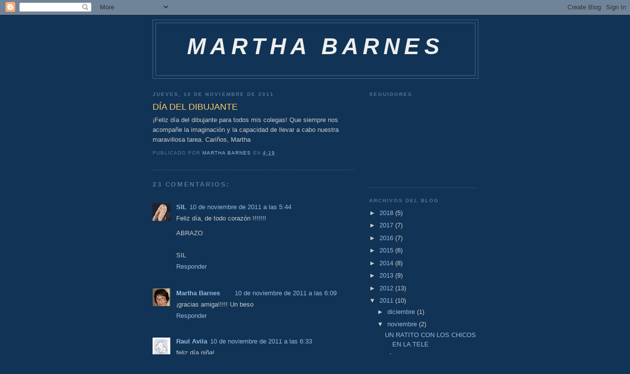

--- FILE ---
content_type: text/html; charset=UTF-8
request_url: https://marthabarnes.blogspot.com/2011/11/dia-del-dibujante.html?showComment=1321629724846
body_size: 15734
content:
<!DOCTYPE html>
<html dir='ltr'>
<head>
<link href='https://www.blogger.com/static/v1/widgets/2944754296-widget_css_bundle.css' rel='stylesheet' type='text/css'/>
<meta content='text/html; charset=UTF-8' http-equiv='Content-Type'/>
<meta content='blogger' name='generator'/>
<link href='https://marthabarnes.blogspot.com/favicon.ico' rel='icon' type='image/x-icon'/>
<link href='http://marthabarnes.blogspot.com/2011/11/dia-del-dibujante.html' rel='canonical'/>
<link rel="alternate" type="application/atom+xml" title="Martha Barnes - Atom" href="https://marthabarnes.blogspot.com/feeds/posts/default" />
<link rel="alternate" type="application/rss+xml" title="Martha Barnes - RSS" href="https://marthabarnes.blogspot.com/feeds/posts/default?alt=rss" />
<link rel="service.post" type="application/atom+xml" title="Martha Barnes - Atom" href="https://www.blogger.com/feeds/1799560355991851596/posts/default" />

<link rel="alternate" type="application/atom+xml" title="Martha Barnes - Atom" href="https://marthabarnes.blogspot.com/feeds/7207329225916967679/comments/default" />
<!--Can't find substitution for tag [blog.ieCssRetrofitLinks]-->
<meta content='http://marthabarnes.blogspot.com/2011/11/dia-del-dibujante.html' property='og:url'/>
<meta content='DÍA DEL DIBUJANTE' property='og:title'/>
<meta content='¡Feliz día del dibujante para todos mis colegas! Que siempre nos acompañe la imaginación y la capacidad de llevar a cabo nuestra maravillosa...' property='og:description'/>
<title>Martha Barnes: DÍA DEL DIBUJANTE</title>
<style id='page-skin-1' type='text/css'><!--
/*
-----------------------------------------------
Blogger Template Style
Name:     Minima Blue
Date:     26 Feb 2004
Updated by: Blogger Team
----------------------------------------------- */
/* Use this with templates/template-twocol.html */
body {
background:#113355;
margin:0;
color:#cccccc;
font:x-small "Trebuchet MS", Trebuchet, Verdana, Sans-Serif;
font-size/* */:/**/small;
font-size: /**/small;
text-align: center;
}
a:link {
color:#99bbdd;
text-decoration:none;
}
a:visited {
color:#aa77aa;
text-decoration:none;
}
a:hover {
color:#ffcc66;
text-decoration:underline;
}
a img {
border-width:0;
}
/* Header
-----------------------------------------------
*/
#header-wrapper {
width:660px;
margin:0 auto 10px;
border:1px solid #446688;
}
#header-inner {
background-position: center;
margin-left: auto;
margin-right: auto;
}
#header {
margin: 5px;
border: 1px solid #446688;
text-align: center;
color:#eeeeee;
}
#header h1 {
margin:5px 5px 0;
padding:15px 20px .25em;
line-height:1.2em;
text-transform:uppercase;
letter-spacing:.2em;
font: italic bold 354% Trebuchet, Trebuchet MS, Arial, sans-serif;
}
#header a {
color:#eeeeee;
text-decoration:none;
}
#header a:hover {
color:#eeeeee;
}
#header .description {
margin:0 5px 5px;
padding:0 20px 15px;
max-width:700px;
text-transform:uppercase;
letter-spacing:.2em;
line-height: 1.4em;
font: normal normal 78% 'Trebuchet MS', Trebuchet, Verdana, Sans-serif;
color: #7799bb;
}
#header img {
margin-left: auto;
margin-right: auto;
}
/* Outer-Wrapper
----------------------------------------------- */
#outer-wrapper {
width: 660px;
margin:0 auto;
padding:10px;
text-align:left;
font: normal normal 100% 'Trebuchet MS',Trebuchet,Verdana,Sans-serif;
}
#main-wrapper {
width: 410px;
float: left;
word-wrap: break-word; /* fix for long text breaking sidebar float in IE */
overflow: hidden;     /* fix for long non-text content breaking IE sidebar float */
}
#sidebar-wrapper {
width: 220px;
float: right;
word-wrap: break-word; /* fix for long text breaking sidebar float in IE */
overflow: hidden;     /* fix for long non-text content breaking IE sidebar float */
}
/* Headings
----------------------------------------------- */
h2 {
margin:1.5em 0 .75em;
font:normal bold 78% 'Trebuchet MS',Trebuchet,Arial,Verdana,Sans-serif;
line-height: 1.4em;
text-transform:uppercase;
letter-spacing:.2em;
color:#557799;
}
/* Posts
-----------------------------------------------
*/
h2.date-header {
margin:1.5em 0 .5em;
}
.post {
margin:.5em 0 1.5em;
border-bottom:1px dotted #446688;
padding-bottom:1.5em;
}
.post h3 {
margin:.25em 0 0;
padding:0 0 4px;
font-size:140%;
font-weight:normal;
line-height:1.4em;
color:#ffcc66;
}
.post h3 a, .post h3 a:visited, .post h3 strong {
display:block;
text-decoration:none;
color:#ffcc66;
font-weight:bold;
}
.post h3 strong, .post h3 a:hover {
color:#cccccc;
}
.post-body {
margin:0 0 .75em;
line-height:1.6em;
}
.post-body blockquote {
line-height:1.3em;
}
.post-footer {
margin: .75em 0;
color:#557799;
text-transform:uppercase;
letter-spacing:.1em;
font: normal normal 78% 'Trebuchet MS', Trebuchet, Verdana, Sans-serif;
line-height: 1.4em;
}
.comment-link {
margin-left:.6em;
}
.post img, table.tr-caption-container {
padding:4px;
border:1px solid #446688;
}
.tr-caption-container img {
border: none;
padding: 0;
}
.post blockquote {
margin:1em 20px;
}
.post blockquote p {
margin:.75em 0;
}
/* Comments
----------------------------------------------- */
#comments h4 {
margin:1em 0;
font-weight: bold;
line-height: 1.4em;
text-transform:uppercase;
letter-spacing:.2em;
color: #557799;
}
#comments-block {
margin:1em 0 1.5em;
line-height:1.6em;
}
#comments-block .comment-author {
margin:.5em 0;
}
#comments-block .comment-body {
margin:.25em 0 0;
}
#comments-block .comment-footer {
margin:-.25em 0 2em;
line-height: 1.4em;
text-transform:uppercase;
letter-spacing:.1em;
}
#comments-block .comment-body p {
margin:0 0 .75em;
}
.deleted-comment {
font-style:italic;
color:gray;
}
.feed-links {
clear: both;
line-height: 2.5em;
}
#blog-pager-newer-link {
float: left;
}
#blog-pager-older-link {
float: right;
}
#blog-pager {
text-align: center;
}
/* Sidebar Content
----------------------------------------------- */
.sidebar {
color: #cccccc;
line-height: 1.5em;
}
.sidebar ul {
list-style:none;
margin:0 0 0;
padding:0 0 0;
}
.sidebar li {
margin:0;
padding-top:0;
padding-right:0;
padding-bottom:.25em;
padding-left:15px;
text-indent:-15px;
line-height:1.5em;
}
.sidebar .widget, .main .widget {
border-bottom:1px dotted #446688;
margin:0 0 1.5em;
padding:0 0 1.5em;
}
.main .Blog {
border-bottom-width: 0;
}
/* Profile
----------------------------------------------- */
.profile-img {
float: left;
margin-top: 0;
margin-right: 5px;
margin-bottom: 5px;
margin-left: 0;
padding: 4px;
border: 1px solid #446688;
}
.profile-data {
margin:0;
text-transform:uppercase;
letter-spacing:.1em;
font: normal normal 78% 'Trebuchet MS', Trebuchet, Verdana, Sans-serif;
color: #557799;
font-weight: bold;
line-height: 1.6em;
}
.profile-datablock {
margin:.5em 0 .5em;
}
.profile-textblock {
margin: 0.5em 0;
line-height: 1.6em;
}
.profile-link {
font: normal normal 78% 'Trebuchet MS', Trebuchet, Verdana, Sans-serif;
text-transform: uppercase;
letter-spacing: .1em;
}
/* Footer
----------------------------------------------- */
#footer {
width:660px;
clear:both;
margin:0 auto;
padding-top:15px;
line-height: 1.6em;
text-transform:uppercase;
letter-spacing:.1em;
text-align: center;
}

--></style>
<link href='https://www.blogger.com/dyn-css/authorization.css?targetBlogID=1799560355991851596&amp;zx=66bbc78c-c2d5-4276-ae30-29626f2ed58f' media='none' onload='if(media!=&#39;all&#39;)media=&#39;all&#39;' rel='stylesheet'/><noscript><link href='https://www.blogger.com/dyn-css/authorization.css?targetBlogID=1799560355991851596&amp;zx=66bbc78c-c2d5-4276-ae30-29626f2ed58f' rel='stylesheet'/></noscript>
<meta name='google-adsense-platform-account' content='ca-host-pub-1556223355139109'/>
<meta name='google-adsense-platform-domain' content='blogspot.com'/>

</head>
<body>
<div class='navbar section' id='navbar'><div class='widget Navbar' data-version='1' id='Navbar1'><script type="text/javascript">
    function setAttributeOnload(object, attribute, val) {
      if(window.addEventListener) {
        window.addEventListener('load',
          function(){ object[attribute] = val; }, false);
      } else {
        window.attachEvent('onload', function(){ object[attribute] = val; });
      }
    }
  </script>
<div id="navbar-iframe-container"></div>
<script type="text/javascript" src="https://apis.google.com/js/platform.js"></script>
<script type="text/javascript">
      gapi.load("gapi.iframes:gapi.iframes.style.bubble", function() {
        if (gapi.iframes && gapi.iframes.getContext) {
          gapi.iframes.getContext().openChild({
              url: 'https://www.blogger.com/navbar/1799560355991851596?po\x3d7207329225916967679\x26origin\x3dhttps://marthabarnes.blogspot.com',
              where: document.getElementById("navbar-iframe-container"),
              id: "navbar-iframe"
          });
        }
      });
    </script><script type="text/javascript">
(function() {
var script = document.createElement('script');
script.type = 'text/javascript';
script.src = '//pagead2.googlesyndication.com/pagead/js/google_top_exp.js';
var head = document.getElementsByTagName('head')[0];
if (head) {
head.appendChild(script);
}})();
</script>
</div></div>
<div id='outer-wrapper'><div id='wrap2'>
<!-- skip links for text browsers -->
<span id='skiplinks' style='display:none;'>
<a href='#main'>skip to main </a> |
      <a href='#sidebar'>skip to sidebar</a>
</span>
<div id='header-wrapper'>
<div class='header section' id='header'><div class='widget Header' data-version='1' id='Header1'>
<div id='header-inner'>
<div class='titlewrapper'>
<h1 class='title'>
<a href='https://marthabarnes.blogspot.com/'>
Martha Barnes
</a>
</h1>
</div>
<div class='descriptionwrapper'>
<p class='description'><span>
</span></p>
</div>
</div>
</div></div>
</div>
<div id='content-wrapper'>
<div id='crosscol-wrapper' style='text-align:center'>
<div class='crosscol no-items section' id='crosscol'></div>
</div>
<div id='main-wrapper'>
<div class='main section' id='main'><div class='widget Blog' data-version='1' id='Blog1'>
<div class='blog-posts hfeed'>

          <div class="date-outer">
        
<h2 class='date-header'><span>jueves, 10 de noviembre de 2011</span></h2>

          <div class="date-posts">
        
<div class='post-outer'>
<div class='post hentry uncustomized-post-template' itemprop='blogPost' itemscope='itemscope' itemtype='http://schema.org/BlogPosting'>
<meta content='1799560355991851596' itemprop='blogId'/>
<meta content='7207329225916967679' itemprop='postId'/>
<a name='7207329225916967679'></a>
<h3 class='post-title entry-title' itemprop='name'>
DÍA DEL DIBUJANTE
</h3>
<div class='post-header'>
<div class='post-header-line-1'></div>
</div>
<div class='post-body entry-content' id='post-body-7207329225916967679' itemprop='description articleBody'>
<span class="Apple-style-span" >&#161;Feliz día del dibujante para todos mis colegas! Que siempre nos acompañe la imaginación y la capacidad de llevar a cabo nuestra maravillosa tarea. Cariños, Martha</span>
<div style='clear: both;'></div>
</div>
<div class='post-footer'>
<div class='post-footer-line post-footer-line-1'>
<span class='post-author vcard'>
Publicado por
<span class='fn' itemprop='author' itemscope='itemscope' itemtype='http://schema.org/Person'>
<meta content='https://www.blogger.com/profile/14680190424426564823' itemprop='url'/>
<a class='g-profile' href='https://www.blogger.com/profile/14680190424426564823' rel='author' title='author profile'>
<span itemprop='name'>Martha Barnes</span>
</a>
</span>
</span>
<span class='post-timestamp'>
en
<meta content='http://marthabarnes.blogspot.com/2011/11/dia-del-dibujante.html' itemprop='url'/>
<a class='timestamp-link' href='https://marthabarnes.blogspot.com/2011/11/dia-del-dibujante.html' rel='bookmark' title='permanent link'><abbr class='published' itemprop='datePublished' title='2011-11-10T04:19:00-08:00'>4:19</abbr></a>
</span>
<span class='post-comment-link'>
</span>
<span class='post-icons'>
<span class='item-control blog-admin pid-1638577582'>
<a href='https://www.blogger.com/post-edit.g?blogID=1799560355991851596&postID=7207329225916967679&from=pencil' title='Editar entrada'>
<img alt='' class='icon-action' height='18' src='https://resources.blogblog.com/img/icon18_edit_allbkg.gif' width='18'/>
</a>
</span>
</span>
<div class='post-share-buttons goog-inline-block'>
</div>
</div>
<div class='post-footer-line post-footer-line-2'>
<span class='post-labels'>
</span>
</div>
<div class='post-footer-line post-footer-line-3'>
<span class='post-location'>
</span>
</div>
</div>
</div>
<div class='comments' id='comments'>
<a name='comments'></a>
<h4>23 comentarios:</h4>
<div class='comments-content'>
<script async='async' src='' type='text/javascript'></script>
<script type='text/javascript'>
    (function() {
      var items = null;
      var msgs = null;
      var config = {};

// <![CDATA[
      var cursor = null;
      if (items && items.length > 0) {
        cursor = parseInt(items[items.length - 1].timestamp) + 1;
      }

      var bodyFromEntry = function(entry) {
        var text = (entry &&
                    ((entry.content && entry.content.$t) ||
                     (entry.summary && entry.summary.$t))) ||
            '';
        if (entry && entry.gd$extendedProperty) {
          for (var k in entry.gd$extendedProperty) {
            if (entry.gd$extendedProperty[k].name == 'blogger.contentRemoved') {
              return '<span class="deleted-comment">' + text + '</span>';
            }
          }
        }
        return text;
      }

      var parse = function(data) {
        cursor = null;
        var comments = [];
        if (data && data.feed && data.feed.entry) {
          for (var i = 0, entry; entry = data.feed.entry[i]; i++) {
            var comment = {};
            // comment ID, parsed out of the original id format
            var id = /blog-(\d+).post-(\d+)/.exec(entry.id.$t);
            comment.id = id ? id[2] : null;
            comment.body = bodyFromEntry(entry);
            comment.timestamp = Date.parse(entry.published.$t) + '';
            if (entry.author && entry.author.constructor === Array) {
              var auth = entry.author[0];
              if (auth) {
                comment.author = {
                  name: (auth.name ? auth.name.$t : undefined),
                  profileUrl: (auth.uri ? auth.uri.$t : undefined),
                  avatarUrl: (auth.gd$image ? auth.gd$image.src : undefined)
                };
              }
            }
            if (entry.link) {
              if (entry.link[2]) {
                comment.link = comment.permalink = entry.link[2].href;
              }
              if (entry.link[3]) {
                var pid = /.*comments\/default\/(\d+)\?.*/.exec(entry.link[3].href);
                if (pid && pid[1]) {
                  comment.parentId = pid[1];
                }
              }
            }
            comment.deleteclass = 'item-control blog-admin';
            if (entry.gd$extendedProperty) {
              for (var k in entry.gd$extendedProperty) {
                if (entry.gd$extendedProperty[k].name == 'blogger.itemClass') {
                  comment.deleteclass += ' ' + entry.gd$extendedProperty[k].value;
                } else if (entry.gd$extendedProperty[k].name == 'blogger.displayTime') {
                  comment.displayTime = entry.gd$extendedProperty[k].value;
                }
              }
            }
            comments.push(comment);
          }
        }
        return comments;
      };

      var paginator = function(callback) {
        if (hasMore()) {
          var url = config.feed + '?alt=json&v=2&orderby=published&reverse=false&max-results=50';
          if (cursor) {
            url += '&published-min=' + new Date(cursor).toISOString();
          }
          window.bloggercomments = function(data) {
            var parsed = parse(data);
            cursor = parsed.length < 50 ? null
                : parseInt(parsed[parsed.length - 1].timestamp) + 1
            callback(parsed);
            window.bloggercomments = null;
          }
          url += '&callback=bloggercomments';
          var script = document.createElement('script');
          script.type = 'text/javascript';
          script.src = url;
          document.getElementsByTagName('head')[0].appendChild(script);
        }
      };
      var hasMore = function() {
        return !!cursor;
      };
      var getMeta = function(key, comment) {
        if ('iswriter' == key) {
          var matches = !!comment.author
              && comment.author.name == config.authorName
              && comment.author.profileUrl == config.authorUrl;
          return matches ? 'true' : '';
        } else if ('deletelink' == key) {
          return config.baseUri + '/comment/delete/'
               + config.blogId + '/' + comment.id;
        } else if ('deleteclass' == key) {
          return comment.deleteclass;
        }
        return '';
      };

      var replybox = null;
      var replyUrlParts = null;
      var replyParent = undefined;

      var onReply = function(commentId, domId) {
        if (replybox == null) {
          // lazily cache replybox, and adjust to suit this style:
          replybox = document.getElementById('comment-editor');
          if (replybox != null) {
            replybox.height = '250px';
            replybox.style.display = 'block';
            replyUrlParts = replybox.src.split('#');
          }
        }
        if (replybox && (commentId !== replyParent)) {
          replybox.src = '';
          document.getElementById(domId).insertBefore(replybox, null);
          replybox.src = replyUrlParts[0]
              + (commentId ? '&parentID=' + commentId : '')
              + '#' + replyUrlParts[1];
          replyParent = commentId;
        }
      };

      var hash = (window.location.hash || '#').substring(1);
      var startThread, targetComment;
      if (/^comment-form_/.test(hash)) {
        startThread = hash.substring('comment-form_'.length);
      } else if (/^c[0-9]+$/.test(hash)) {
        targetComment = hash.substring(1);
      }

      // Configure commenting API:
      var configJso = {
        'maxDepth': config.maxThreadDepth
      };
      var provider = {
        'id': config.postId,
        'data': items,
        'loadNext': paginator,
        'hasMore': hasMore,
        'getMeta': getMeta,
        'onReply': onReply,
        'rendered': true,
        'initComment': targetComment,
        'initReplyThread': startThread,
        'config': configJso,
        'messages': msgs
      };

      var render = function() {
        if (window.goog && window.goog.comments) {
          var holder = document.getElementById('comment-holder');
          window.goog.comments.render(holder, provider);
        }
      };

      // render now, or queue to render when library loads:
      if (window.goog && window.goog.comments) {
        render();
      } else {
        window.goog = window.goog || {};
        window.goog.comments = window.goog.comments || {};
        window.goog.comments.loadQueue = window.goog.comments.loadQueue || [];
        window.goog.comments.loadQueue.push(render);
      }
    })();
// ]]>
  </script>
<div id='comment-holder'>
<div class="comment-thread toplevel-thread"><ol id="top-ra"><li class="comment" id="c6401875902843379630"><div class="avatar-image-container"><img src="//blogger.googleusercontent.com/img/b/R29vZ2xl/AVvXsEhAQygcL09mZJeINmcMMwPhZWTrOQdWEv2fuklgZGmOw1iOceuyYVhEWvJ2-_kR-rNwWyy2RSdP0LKkifryzZV3i0oWXmU7RUrSg-GDd72fVsdG2Ynk7NSjTfTvymHrKA/s45-c/SIL+FEBRERO+2016.JPG" alt=""/></div><div class="comment-block"><div class="comment-header"><cite class="user"><a href="https://www.blogger.com/profile/15173269595438834763" rel="nofollow">SIL</a></cite><span class="icon user "></span><span class="datetime secondary-text"><a rel="nofollow" href="https://marthabarnes.blogspot.com/2011/11/dia-del-dibujante.html?showComment=1320932650253#c6401875902843379630">10 de noviembre de 2011 a las 5:44</a></span></div><p class="comment-content">Feliz día, de todo corazón !!!!!!!<br><br>ABRAZO<br><br><br>SIL</p><span class="comment-actions secondary-text"><a class="comment-reply" target="_self" data-comment-id="6401875902843379630">Responder</a><span class="item-control blog-admin blog-admin pid-972872620"><a target="_self" href="https://www.blogger.com/comment/delete/1799560355991851596/6401875902843379630">Eliminar</a></span></span></div><div class="comment-replies"><div id="c6401875902843379630-rt" class="comment-thread inline-thread hidden"><span class="thread-toggle thread-expanded"><span class="thread-arrow"></span><span class="thread-count"><a target="_self">Respuestas</a></span></span><ol id="c6401875902843379630-ra" class="thread-chrome thread-expanded"><div></div><div id="c6401875902843379630-continue" class="continue"><a class="comment-reply" target="_self" data-comment-id="6401875902843379630">Responder</a></div></ol></div></div><div class="comment-replybox-single" id="c6401875902843379630-ce"></div></li><li class="comment" id="c1838392326188748815"><div class="avatar-image-container"><img src="//blogger.googleusercontent.com/img/b/R29vZ2xl/AVvXsEhI1-17jo_Q1ZY_VdiAWkzh84uUIj7D13Emn91yVv4bRlqvtxbXimuYDFm0Q5Waea45jM9WlNOZC0VUPo0vrgLK8G4lfp0GX1DqiEGAG8vHk7hMXB42s_8_Kgt6vQYE3w/s45-c/dsc00063editada.JPG" alt=""/></div><div class="comment-block"><div class="comment-header"><cite class="user"><a href="https://www.blogger.com/profile/14680190424426564823" rel="nofollow">Martha Barnes</a></cite><span class="icon user blog-author"></span><span class="datetime secondary-text"><a rel="nofollow" href="https://marthabarnes.blogspot.com/2011/11/dia-del-dibujante.html?showComment=1320934168320#c1838392326188748815">10 de noviembre de 2011 a las 6:09</a></span></div><p class="comment-content">&#161;gracias amiga!!!!! Un beso</p><span class="comment-actions secondary-text"><a class="comment-reply" target="_self" data-comment-id="1838392326188748815">Responder</a><span class="item-control blog-admin blog-admin pid-1638577582"><a target="_self" href="https://www.blogger.com/comment/delete/1799560355991851596/1838392326188748815">Eliminar</a></span></span></div><div class="comment-replies"><div id="c1838392326188748815-rt" class="comment-thread inline-thread hidden"><span class="thread-toggle thread-expanded"><span class="thread-arrow"></span><span class="thread-count"><a target="_self">Respuestas</a></span></span><ol id="c1838392326188748815-ra" class="thread-chrome thread-expanded"><div></div><div id="c1838392326188748815-continue" class="continue"><a class="comment-reply" target="_self" data-comment-id="1838392326188748815">Responder</a></div></ol></div></div><div class="comment-replybox-single" id="c1838392326188748815-ce"></div></li><li class="comment" id="c6079504118436535138"><div class="avatar-image-container"><img src="//blogger.googleusercontent.com/img/b/R29vZ2xl/AVvXsEi5sj_KmZP80I8jqaLbd8Ah_Qfjyt_2rP4WxfNGhhw0sMmFWBQB4J7PiI3-H7n6UWAYocZJ72dv_8vzw-ADH_mCNSw3Sdc_Yk8EWMIVUH5noPAZ5TE8AU3r2f39xJon/s45-c/caricatura.tif" alt=""/></div><div class="comment-block"><div class="comment-header"><cite class="user"><a href="https://www.blogger.com/profile/12222366773869353089" rel="nofollow">Raul Avila</a></cite><span class="icon user "></span><span class="datetime secondary-text"><a rel="nofollow" href="https://marthabarnes.blogspot.com/2011/11/dia-del-dibujante.html?showComment=1320935617196#c6079504118436535138">10 de noviembre de 2011 a las 6:33</a></span></div><p class="comment-content">feliz día niña!</p><span class="comment-actions secondary-text"><a class="comment-reply" target="_self" data-comment-id="6079504118436535138">Responder</a><span class="item-control blog-admin blog-admin pid-1187473334"><a target="_self" href="https://www.blogger.com/comment/delete/1799560355991851596/6079504118436535138">Eliminar</a></span></span></div><div class="comment-replies"><div id="c6079504118436535138-rt" class="comment-thread inline-thread hidden"><span class="thread-toggle thread-expanded"><span class="thread-arrow"></span><span class="thread-count"><a target="_self">Respuestas</a></span></span><ol id="c6079504118436535138-ra" class="thread-chrome thread-expanded"><div></div><div id="c6079504118436535138-continue" class="continue"><a class="comment-reply" target="_self" data-comment-id="6079504118436535138">Responder</a></div></ol></div></div><div class="comment-replybox-single" id="c6079504118436535138-ce"></div></li><li class="comment" id="c2859433184340584030"><div class="avatar-image-container"><img src="//blogger.googleusercontent.com/img/b/R29vZ2xl/AVvXsEhI1-17jo_Q1ZY_VdiAWkzh84uUIj7D13Emn91yVv4bRlqvtxbXimuYDFm0Q5Waea45jM9WlNOZC0VUPo0vrgLK8G4lfp0GX1DqiEGAG8vHk7hMXB42s_8_Kgt6vQYE3w/s45-c/dsc00063editada.JPG" alt=""/></div><div class="comment-block"><div class="comment-header"><cite class="user"><a href="https://www.blogger.com/profile/14680190424426564823" rel="nofollow">Martha Barnes</a></cite><span class="icon user blog-author"></span><span class="datetime secondary-text"><a rel="nofollow" href="https://marthabarnes.blogspot.com/2011/11/dia-del-dibujante.html?showComment=1320937116759#c2859433184340584030">10 de noviembre de 2011 a las 6:58</a></span></div><p class="comment-content">&#161;gracias Raúl !!&#191;Niña?&#161;Un poquitín tarde!!!!&#161; Sos un dibujante muy imaginativo,ja ja!</p><span class="comment-actions secondary-text"><a class="comment-reply" target="_self" data-comment-id="2859433184340584030">Responder</a><span class="item-control blog-admin blog-admin pid-1638577582"><a target="_self" href="https://www.blogger.com/comment/delete/1799560355991851596/2859433184340584030">Eliminar</a></span></span></div><div class="comment-replies"><div id="c2859433184340584030-rt" class="comment-thread inline-thread hidden"><span class="thread-toggle thread-expanded"><span class="thread-arrow"></span><span class="thread-count"><a target="_self">Respuestas</a></span></span><ol id="c2859433184340584030-ra" class="thread-chrome thread-expanded"><div></div><div id="c2859433184340584030-continue" class="continue"><a class="comment-reply" target="_self" data-comment-id="2859433184340584030">Responder</a></div></ol></div></div><div class="comment-replybox-single" id="c2859433184340584030-ce"></div></li><li class="comment" id="c2392722139699534709"><div class="avatar-image-container"><img src="//resources.blogblog.com/img/blank.gif" alt=""/></div><div class="comment-block"><div class="comment-header"><cite class="user">Anónimo</cite><span class="icon user "></span><span class="datetime secondary-text"><a rel="nofollow" href="https://marthabarnes.blogspot.com/2011/11/dia-del-dibujante.html?showComment=1320944898174#c2392722139699534709">10 de noviembre de 2011 a las 9:08</a></span></div><p class="comment-content">Querida Martha:<br>Siendo la pionera por excelencia de las mujeres dibujantes en la historieta argentina vayan mis mejores deseos para vos y todos los dibujantes que han dado vida a nuestra gran historieta nacional. Un cariño. Armando.</p><span class="comment-actions secondary-text"><a class="comment-reply" target="_self" data-comment-id="2392722139699534709">Responder</a><span class="item-control blog-admin blog-admin pid-1225302824"><a target="_self" href="https://www.blogger.com/comment/delete/1799560355991851596/2392722139699534709">Eliminar</a></span></span></div><div class="comment-replies"><div id="c2392722139699534709-rt" class="comment-thread inline-thread hidden"><span class="thread-toggle thread-expanded"><span class="thread-arrow"></span><span class="thread-count"><a target="_self">Respuestas</a></span></span><ol id="c2392722139699534709-ra" class="thread-chrome thread-expanded"><div></div><div id="c2392722139699534709-continue" class="continue"><a class="comment-reply" target="_self" data-comment-id="2392722139699534709">Responder</a></div></ol></div></div><div class="comment-replybox-single" id="c2392722139699534709-ce"></div></li><li class="comment" id="c3798157135951036122"><div class="avatar-image-container"><img src="//blogger.googleusercontent.com/img/b/R29vZ2xl/AVvXsEhI1-17jo_Q1ZY_VdiAWkzh84uUIj7D13Emn91yVv4bRlqvtxbXimuYDFm0Q5Waea45jM9WlNOZC0VUPo0vrgLK8G4lfp0GX1DqiEGAG8vHk7hMXB42s_8_Kgt6vQYE3w/s45-c/dsc00063editada.JPG" alt=""/></div><div class="comment-block"><div class="comment-header"><cite class="user"><a href="https://www.blogger.com/profile/14680190424426564823" rel="nofollow">Martha Barnes</a></cite><span class="icon user blog-author"></span><span class="datetime secondary-text"><a rel="nofollow" href="https://marthabarnes.blogspot.com/2011/11/dia-del-dibujante.html?showComment=1320945964165#c3798157135951036122">10 de noviembre de 2011 a las 9:26</a></span></div><p class="comment-content">&#161;gracias querido amigo!!!!!Un beso</p><span class="comment-actions secondary-text"><a class="comment-reply" target="_self" data-comment-id="3798157135951036122">Responder</a><span class="item-control blog-admin blog-admin pid-1638577582"><a target="_self" href="https://www.blogger.com/comment/delete/1799560355991851596/3798157135951036122">Eliminar</a></span></span></div><div class="comment-replies"><div id="c3798157135951036122-rt" class="comment-thread inline-thread hidden"><span class="thread-toggle thread-expanded"><span class="thread-arrow"></span><span class="thread-count"><a target="_self">Respuestas</a></span></span><ol id="c3798157135951036122-ra" class="thread-chrome thread-expanded"><div></div><div id="c3798157135951036122-continue" class="continue"><a class="comment-reply" target="_self" data-comment-id="3798157135951036122">Responder</a></div></ol></div></div><div class="comment-replybox-single" id="c3798157135951036122-ce"></div></li><li class="comment" id="c901923171811677675"><div class="avatar-image-container"><img src="//blogger.googleusercontent.com/img/b/R29vZ2xl/AVvXsEiHLZVz7CsjsbOjVJiTIH_MB1rQK516iDD_zv0gd7FhDYOgNQHcvxg6Rfyfp0ykCPevhZQAYCJDaw1jxSq64LWnniSraGBK9uLmHbp1ySsBs_y8HZoetSvl26buPe1mTg/s45-c/mr_bumble.jpg" alt=""/></div><div class="comment-block"><div class="comment-header"><cite class="user"><a href="https://www.blogger.com/profile/15512255998227955370" rel="nofollow">Fabian Gordillo</a></cite><span class="icon user "></span><span class="datetime secondary-text"><a rel="nofollow" href="https://marthabarnes.blogspot.com/2011/11/dia-del-dibujante.html?showComment=1321014962102#c901923171811677675">11 de noviembre de 2011 a las 4:36</a></span></div><p class="comment-content">Martha, &#161;&#161;Feliz día!! te mando un fuerte abrazo en nuestro día.<br><br>                     Salutti, Fabián.</p><span class="comment-actions secondary-text"><a class="comment-reply" target="_self" data-comment-id="901923171811677675">Responder</a><span class="item-control blog-admin blog-admin pid-1027888353"><a target="_self" href="https://www.blogger.com/comment/delete/1799560355991851596/901923171811677675">Eliminar</a></span></span></div><div class="comment-replies"><div id="c901923171811677675-rt" class="comment-thread inline-thread hidden"><span class="thread-toggle thread-expanded"><span class="thread-arrow"></span><span class="thread-count"><a target="_self">Respuestas</a></span></span><ol id="c901923171811677675-ra" class="thread-chrome thread-expanded"><div></div><div id="c901923171811677675-continue" class="continue"><a class="comment-reply" target="_self" data-comment-id="901923171811677675">Responder</a></div></ol></div></div><div class="comment-replybox-single" id="c901923171811677675-ce"></div></li><li class="comment" id="c3774109559514913405"><div class="avatar-image-container"><img src="//blogger.googleusercontent.com/img/b/R29vZ2xl/AVvXsEhI1-17jo_Q1ZY_VdiAWkzh84uUIj7D13Emn91yVv4bRlqvtxbXimuYDFm0Q5Waea45jM9WlNOZC0VUPo0vrgLK8G4lfp0GX1DqiEGAG8vHk7hMXB42s_8_Kgt6vQYE3w/s45-c/dsc00063editada.JPG" alt=""/></div><div class="comment-block"><div class="comment-header"><cite class="user"><a href="https://www.blogger.com/profile/14680190424426564823" rel="nofollow">Martha Barnes</a></cite><span class="icon user blog-author"></span><span class="datetime secondary-text"><a rel="nofollow" href="https://marthabarnes.blogspot.com/2011/11/dia-del-dibujante.html?showComment=1321020112008#c3774109559514913405">11 de noviembre de 2011 a las 6:01</a></span></div><p class="comment-content">&#161;Salutti Fabián,gracias!!!!</p><span class="comment-actions secondary-text"><a class="comment-reply" target="_self" data-comment-id="3774109559514913405">Responder</a><span class="item-control blog-admin blog-admin pid-1638577582"><a target="_self" href="https://www.blogger.com/comment/delete/1799560355991851596/3774109559514913405">Eliminar</a></span></span></div><div class="comment-replies"><div id="c3774109559514913405-rt" class="comment-thread inline-thread hidden"><span class="thread-toggle thread-expanded"><span class="thread-arrow"></span><span class="thread-count"><a target="_self">Respuestas</a></span></span><ol id="c3774109559514913405-ra" class="thread-chrome thread-expanded"><div></div><div id="c3774109559514913405-continue" class="continue"><a class="comment-reply" target="_self" data-comment-id="3774109559514913405">Responder</a></div></ol></div></div><div class="comment-replybox-single" id="c3774109559514913405-ce"></div></li><li class="comment" id="c3713604788934555100"><div class="avatar-image-container"><img src="//blogger.googleusercontent.com/img/b/R29vZ2xl/AVvXsEhhKvFBT0ioBR8dVI-tck7O8WWDZuzATWlftshXBzdQIOBadpMpJwlkWgg7NOqm1cbjAxATueVUF5Cg3g0lsKDsW2z6QQ8gVAQjDE5PeQ6ngEjUtp4x3TDg7mh7qo8/s45-c/FELIPE+POR+RA%C3%9AL+AVILA.jpg" alt=""/></div><div class="comment-block"><div class="comment-header"><cite class="user"><a href="https://www.blogger.com/profile/13944843171186205271" rel="nofollow">Felipe R. Avila</a></cite><span class="icon user "></span><span class="datetime secondary-text"><a rel="nofollow" href="https://marthabarnes.blogspot.com/2011/11/dia-del-dibujante.html?showComment=1321028558366#c3713604788934555100">11 de noviembre de 2011 a las 8:22</a></span></div><p class="comment-content">Querida M.I.B. <br>(Martha Inigualable Barnes):<br>Cuando veo tus dibujos...<br>..............................<br>&#161;Me dejan sin palabras!<br>Mi admiración total e incondicional,&#161;Maestra!<br>Feliz día del/la  Dibujante!!!!!!!!!!!!!!<br><br>Felipe.</p><span class="comment-actions secondary-text"><a class="comment-reply" target="_self" data-comment-id="3713604788934555100">Responder</a><span class="item-control blog-admin blog-admin pid-323272057"><a target="_self" href="https://www.blogger.com/comment/delete/1799560355991851596/3713604788934555100">Eliminar</a></span></span></div><div class="comment-replies"><div id="c3713604788934555100-rt" class="comment-thread inline-thread hidden"><span class="thread-toggle thread-expanded"><span class="thread-arrow"></span><span class="thread-count"><a target="_self">Respuestas</a></span></span><ol id="c3713604788934555100-ra" class="thread-chrome thread-expanded"><div></div><div id="c3713604788934555100-continue" class="continue"><a class="comment-reply" target="_self" data-comment-id="3713604788934555100">Responder</a></div></ol></div></div><div class="comment-replybox-single" id="c3713604788934555100-ce"></div></li><li class="comment" id="c156959566883879109"><div class="avatar-image-container"><img src="//blogger.googleusercontent.com/img/b/R29vZ2xl/AVvXsEhI1-17jo_Q1ZY_VdiAWkzh84uUIj7D13Emn91yVv4bRlqvtxbXimuYDFm0Q5Waea45jM9WlNOZC0VUPo0vrgLK8G4lfp0GX1DqiEGAG8vHk7hMXB42s_8_Kgt6vQYE3w/s45-c/dsc00063editada.JPG" alt=""/></div><div class="comment-block"><div class="comment-header"><cite class="user"><a href="https://www.blogger.com/profile/14680190424426564823" rel="nofollow">Martha Barnes</a></cite><span class="icon user blog-author"></span><span class="datetime secondary-text"><a rel="nofollow" href="https://marthabarnes.blogspot.com/2011/11/dia-del-dibujante.html?showComment=1321029744471#c156959566883879109">11 de noviembre de 2011 a las 8:42</a></span></div><p class="comment-content">&#161;Poeta,genial dibujante y muy buen amigo,felicidades para vos también !!!!</p><span class="comment-actions secondary-text"><a class="comment-reply" target="_self" data-comment-id="156959566883879109">Responder</a><span class="item-control blog-admin blog-admin pid-1638577582"><a target="_self" href="https://www.blogger.com/comment/delete/1799560355991851596/156959566883879109">Eliminar</a></span></span></div><div class="comment-replies"><div id="c156959566883879109-rt" class="comment-thread inline-thread hidden"><span class="thread-toggle thread-expanded"><span class="thread-arrow"></span><span class="thread-count"><a target="_self">Respuestas</a></span></span><ol id="c156959566883879109-ra" class="thread-chrome thread-expanded"><div></div><div id="c156959566883879109-continue" class="continue"><a class="comment-reply" target="_self" data-comment-id="156959566883879109">Responder</a></div></ol></div></div><div class="comment-replybox-single" id="c156959566883879109-ce"></div></li><li class="comment" id="c8083843232135944565"><div class="avatar-image-container"><img src="//blogger.googleusercontent.com/img/b/R29vZ2xl/AVvXsEhhKvFBT0ioBR8dVI-tck7O8WWDZuzATWlftshXBzdQIOBadpMpJwlkWgg7NOqm1cbjAxATueVUF5Cg3g0lsKDsW2z6QQ8gVAQjDE5PeQ6ngEjUtp4x3TDg7mh7qo8/s45-c/FELIPE+POR+RA%C3%9AL+AVILA.jpg" alt=""/></div><div class="comment-block"><div class="comment-header"><cite class="user"><a href="https://www.blogger.com/profile/13944843171186205271" rel="nofollow">Felipe R. Avila</a></cite><span class="icon user "></span><span class="datetime secondary-text"><a rel="nofollow" href="https://marthabarnes.blogspot.com/2011/11/dia-del-dibujante.html?showComment=1321041541209#c8083843232135944565">11 de noviembre de 2011 a las 11:59</a></span></div><p class="comment-content">Ah,&#161; y exagerada también!<br>jajaja<br>feliz día...</p><span class="comment-actions secondary-text"><a class="comment-reply" target="_self" data-comment-id="8083843232135944565">Responder</a><span class="item-control blog-admin blog-admin pid-323272057"><a target="_self" href="https://www.blogger.com/comment/delete/1799560355991851596/8083843232135944565">Eliminar</a></span></span></div><div class="comment-replies"><div id="c8083843232135944565-rt" class="comment-thread inline-thread hidden"><span class="thread-toggle thread-expanded"><span class="thread-arrow"></span><span class="thread-count"><a target="_self">Respuestas</a></span></span><ol id="c8083843232135944565-ra" class="thread-chrome thread-expanded"><div></div><div id="c8083843232135944565-continue" class="continue"><a class="comment-reply" target="_self" data-comment-id="8083843232135944565">Responder</a></div></ol></div></div><div class="comment-replybox-single" id="c8083843232135944565-ce"></div></li><li class="comment" id="c5627103241397646277"><div class="avatar-image-container"><img src="//blogger.googleusercontent.com/img/b/R29vZ2xl/AVvXsEjlqD1or5bjpBCE57O-0cSkY0y0ZRyeyEHOODPFLoxbYD4iFGU2RFVRPCPnngcOF6P2N47rl-FC8d8GO8_EmJFcIPA67rn_exDNfWmMqP4sahlKWM0UbxGiOOmKpQ_d3A/s45-c/*" alt=""/></div><div class="comment-block"><div class="comment-header"><cite class="user"><a href="https://www.blogger.com/profile/17963227064848678837" rel="nofollow">José A. García</a></cite><span class="icon user "></span><span class="datetime secondary-text"><a rel="nofollow" href="https://marthabarnes.blogspot.com/2011/11/dia-del-dibujante.html?showComment=1321227052552#c5627103241397646277">13 de noviembre de 2011 a las 15:30</a></span></div><p class="comment-content">Un poco tarde, pero bueno, creo que también vale:<br><br>Feliz día Martha!<br><br>Saludos y Suerte<br><br>J.</p><span class="comment-actions secondary-text"><a class="comment-reply" target="_self" data-comment-id="5627103241397646277">Responder</a><span class="item-control blog-admin blog-admin pid-1731163216"><a target="_self" href="https://www.blogger.com/comment/delete/1799560355991851596/5627103241397646277">Eliminar</a></span></span></div><div class="comment-replies"><div id="c5627103241397646277-rt" class="comment-thread inline-thread hidden"><span class="thread-toggle thread-expanded"><span class="thread-arrow"></span><span class="thread-count"><a target="_self">Respuestas</a></span></span><ol id="c5627103241397646277-ra" class="thread-chrome thread-expanded"><div></div><div id="c5627103241397646277-continue" class="continue"><a class="comment-reply" target="_self" data-comment-id="5627103241397646277">Responder</a></div></ol></div></div><div class="comment-replybox-single" id="c5627103241397646277-ce"></div></li><li class="comment" id="c6803328036420069952"><div class="avatar-image-container"><img src="//blogger.googleusercontent.com/img/b/R29vZ2xl/AVvXsEhI1-17jo_Q1ZY_VdiAWkzh84uUIj7D13Emn91yVv4bRlqvtxbXimuYDFm0Q5Waea45jM9WlNOZC0VUPo0vrgLK8G4lfp0GX1DqiEGAG8vHk7hMXB42s_8_Kgt6vQYE3w/s45-c/dsc00063editada.JPG" alt=""/></div><div class="comment-block"><div class="comment-header"><cite class="user"><a href="https://www.blogger.com/profile/14680190424426564823" rel="nofollow">Martha Barnes</a></cite><span class="icon user blog-author"></span><span class="datetime secondary-text"><a rel="nofollow" href="https://marthabarnes.blogspot.com/2011/11/dia-del-dibujante.html?showComment=1321229774076#c6803328036420069952">13 de noviembre de 2011 a las 16:16</a></span></div><p class="comment-content">&#161;Claro que vale!&#161;Felíz día José!!!!</p><span class="comment-actions secondary-text"><a class="comment-reply" target="_self" data-comment-id="6803328036420069952">Responder</a><span class="item-control blog-admin blog-admin pid-1638577582"><a target="_self" href="https://www.blogger.com/comment/delete/1799560355991851596/6803328036420069952">Eliminar</a></span></span></div><div class="comment-replies"><div id="c6803328036420069952-rt" class="comment-thread inline-thread hidden"><span class="thread-toggle thread-expanded"><span class="thread-arrow"></span><span class="thread-count"><a target="_self">Respuestas</a></span></span><ol id="c6803328036420069952-ra" class="thread-chrome thread-expanded"><div></div><div id="c6803328036420069952-continue" class="continue"><a class="comment-reply" target="_self" data-comment-id="6803328036420069952">Responder</a></div></ol></div></div><div class="comment-replybox-single" id="c6803328036420069952-ce"></div></li><li class="comment" id="c5569063078123918303"><div class="avatar-image-container"><img src="//www.blogger.com/img/blogger_logo_round_35.png" alt=""/></div><div class="comment-block"><div class="comment-header"><cite class="user"><a href="https://www.blogger.com/profile/15565061418388622444" rel="nofollow">Netomancia</a></cite><span class="icon user "></span><span class="datetime secondary-text"><a rel="nofollow" href="https://marthabarnes.blogspot.com/2011/11/dia-del-dibujante.html?showComment=1321255513904#c5569063078123918303">13 de noviembre de 2011 a las 23:25</a></span></div><p class="comment-content">Martha, regreso a los bogs y paso a saludar!</p><span class="comment-actions secondary-text"><a class="comment-reply" target="_self" data-comment-id="5569063078123918303">Responder</a><span class="item-control blog-admin blog-admin pid-1638087995"><a target="_self" href="https://www.blogger.com/comment/delete/1799560355991851596/5569063078123918303">Eliminar</a></span></span></div><div class="comment-replies"><div id="c5569063078123918303-rt" class="comment-thread inline-thread hidden"><span class="thread-toggle thread-expanded"><span class="thread-arrow"></span><span class="thread-count"><a target="_self">Respuestas</a></span></span><ol id="c5569063078123918303-ra" class="thread-chrome thread-expanded"><div></div><div id="c5569063078123918303-continue" class="continue"><a class="comment-reply" target="_self" data-comment-id="5569063078123918303">Responder</a></div></ol></div></div><div class="comment-replybox-single" id="c5569063078123918303-ce"></div></li><li class="comment" id="c711439682660797043"><div class="avatar-image-container"><img src="//blogger.googleusercontent.com/img/b/R29vZ2xl/AVvXsEhI1-17jo_Q1ZY_VdiAWkzh84uUIj7D13Emn91yVv4bRlqvtxbXimuYDFm0Q5Waea45jM9WlNOZC0VUPo0vrgLK8G4lfp0GX1DqiEGAG8vHk7hMXB42s_8_Kgt6vQYE3w/s45-c/dsc00063editada.JPG" alt=""/></div><div class="comment-block"><div class="comment-header"><cite class="user"><a href="https://www.blogger.com/profile/14680190424426564823" rel="nofollow">Martha Barnes</a></cite><span class="icon user blog-author"></span><span class="datetime secondary-text"><a rel="nofollow" href="https://marthabarnes.blogspot.com/2011/11/dia-del-dibujante.html?showComment=1321263093114#c711439682660797043">14 de noviembre de 2011 a las 1:31</a></span></div><p class="comment-content">&#161;Qué buenísima noticia !!!!</p><span class="comment-actions secondary-text"><a class="comment-reply" target="_self" data-comment-id="711439682660797043">Responder</a><span class="item-control blog-admin blog-admin pid-1638577582"><a target="_self" href="https://www.blogger.com/comment/delete/1799560355991851596/711439682660797043">Eliminar</a></span></span></div><div class="comment-replies"><div id="c711439682660797043-rt" class="comment-thread inline-thread hidden"><span class="thread-toggle thread-expanded"><span class="thread-arrow"></span><span class="thread-count"><a target="_self">Respuestas</a></span></span><ol id="c711439682660797043-ra" class="thread-chrome thread-expanded"><div></div><div id="c711439682660797043-continue" class="continue"><a class="comment-reply" target="_self" data-comment-id="711439682660797043">Responder</a></div></ol></div></div><div class="comment-replybox-single" id="c711439682660797043-ce"></div></li><li class="comment" id="c4963729654236135776"><div class="avatar-image-container"><img src="//www.blogger.com/img/blogger_logo_round_35.png" alt=""/></div><div class="comment-block"><div class="comment-header"><cite class="user"><a href="https://www.blogger.com/profile/01023350162901735154" rel="nofollow">josef</a></cite><span class="icon user "></span><span class="datetime secondary-text"><a rel="nofollow" href="https://marthabarnes.blogspot.com/2011/11/dia-del-dibujante.html?showComment=1321364797022#c4963729654236135776">15 de noviembre de 2011 a las 5:46</a></span></div><p class="comment-content">Me gustan los dibujos que hoy descubro en este blog; volveré a recrearme en sus viñetas nuevamente.<br>Felicidades con retraso, pero ahí están!<br>Un placer visitarte.<br>Un abrazo.</p><span class="comment-actions secondary-text"><a class="comment-reply" target="_self" data-comment-id="4963729654236135776">Responder</a><span class="item-control blog-admin blog-admin pid-707338454"><a target="_self" href="https://www.blogger.com/comment/delete/1799560355991851596/4963729654236135776">Eliminar</a></span></span></div><div class="comment-replies"><div id="c4963729654236135776-rt" class="comment-thread inline-thread hidden"><span class="thread-toggle thread-expanded"><span class="thread-arrow"></span><span class="thread-count"><a target="_self">Respuestas</a></span></span><ol id="c4963729654236135776-ra" class="thread-chrome thread-expanded"><div></div><div id="c4963729654236135776-continue" class="continue"><a class="comment-reply" target="_self" data-comment-id="4963729654236135776">Responder</a></div></ol></div></div><div class="comment-replybox-single" id="c4963729654236135776-ce"></div></li><li class="comment" id="c7039547322062738392"><div class="avatar-image-container"><img src="//blogger.googleusercontent.com/img/b/R29vZ2xl/AVvXsEhI1-17jo_Q1ZY_VdiAWkzh84uUIj7D13Emn91yVv4bRlqvtxbXimuYDFm0Q5Waea45jM9WlNOZC0VUPo0vrgLK8G4lfp0GX1DqiEGAG8vHk7hMXB42s_8_Kgt6vQYE3w/s45-c/dsc00063editada.JPG" alt=""/></div><div class="comment-block"><div class="comment-header"><cite class="user"><a href="https://www.blogger.com/profile/14680190424426564823" rel="nofollow">Martha Barnes</a></cite><span class="icon user blog-author"></span><span class="datetime secondary-text"><a rel="nofollow" href="https://marthabarnes.blogspot.com/2011/11/dia-del-dibujante.html?showComment=1321365563029#c7039547322062738392">15 de noviembre de 2011 a las 5:59</a></span></div><p class="comment-content">&#161;Gracias Moderato,me alegra mucho que me visites y te espero siempre en mi blog,por lo menos mientras te entretengas.saludos Martha</p><span class="comment-actions secondary-text"><a class="comment-reply" target="_self" data-comment-id="7039547322062738392">Responder</a><span class="item-control blog-admin blog-admin pid-1638577582"><a target="_self" href="https://www.blogger.com/comment/delete/1799560355991851596/7039547322062738392">Eliminar</a></span></span></div><div class="comment-replies"><div id="c7039547322062738392-rt" class="comment-thread inline-thread hidden"><span class="thread-toggle thread-expanded"><span class="thread-arrow"></span><span class="thread-count"><a target="_self">Respuestas</a></span></span><ol id="c7039547322062738392-ra" class="thread-chrome thread-expanded"><div></div><div id="c7039547322062738392-continue" class="continue"><a class="comment-reply" target="_self" data-comment-id="7039547322062738392">Responder</a></div></ol></div></div><div class="comment-replybox-single" id="c7039547322062738392-ce"></div></li><li class="comment" id="c1178492313465157599"><div class="avatar-image-container"><img src="//blogger.googleusercontent.com/img/b/R29vZ2xl/AVvXsEil3F8GfGUbXym3G_RL0Gnv85OF_iNbu9WQH7t3xj6P8ZSbyxpkHkfRq3rhlqPglaITb7siTYehzYpBGXtJwEEVsQkitLtZHKWi_FeiXH21TtgTgexy0fcHHtRxQcv2nw/s45-c/270735_160800687324904.jpg" alt=""/></div><div class="comment-block"><div class="comment-header"><cite class="user"><a href="https://www.blogger.com/profile/04480560906841229369" rel="nofollow">Smareis</a></cite><span class="icon user "></span><span class="datetime secondary-text"><a rel="nofollow" href="https://marthabarnes.blogspot.com/2011/11/dia-del-dibujante.html?showComment=1321406495645#c1178492313465157599">15 de noviembre de 2011 a las 17:21</a></span></div><p class="comment-content">Passei pra conhecer seu blog, e gostei muito  e já estou te seguindo... Convido pra conhecer meu blog e me seguir se gostares. Um abraço!<br>Smareis</p><span class="comment-actions secondary-text"><a class="comment-reply" target="_self" data-comment-id="1178492313465157599">Responder</a><span class="item-control blog-admin blog-admin pid-1232275395"><a target="_self" href="https://www.blogger.com/comment/delete/1799560355991851596/1178492313465157599">Eliminar</a></span></span></div><div class="comment-replies"><div id="c1178492313465157599-rt" class="comment-thread inline-thread hidden"><span class="thread-toggle thread-expanded"><span class="thread-arrow"></span><span class="thread-count"><a target="_self">Respuestas</a></span></span><ol id="c1178492313465157599-ra" class="thread-chrome thread-expanded"><div></div><div id="c1178492313465157599-continue" class="continue"><a class="comment-reply" target="_self" data-comment-id="1178492313465157599">Responder</a></div></ol></div></div><div class="comment-replybox-single" id="c1178492313465157599-ce"></div></li><li class="comment" id="c3403703920111371705"><div class="avatar-image-container"><img src="//blogger.googleusercontent.com/img/b/R29vZ2xl/AVvXsEhI1-17jo_Q1ZY_VdiAWkzh84uUIj7D13Emn91yVv4bRlqvtxbXimuYDFm0Q5Waea45jM9WlNOZC0VUPo0vrgLK8G4lfp0GX1DqiEGAG8vHk7hMXB42s_8_Kgt6vQYE3w/s45-c/dsc00063editada.JPG" alt=""/></div><div class="comment-block"><div class="comment-header"><cite class="user"><a href="https://www.blogger.com/profile/14680190424426564823" rel="nofollow">Martha Barnes</a></cite><span class="icon user blog-author"></span><span class="datetime secondary-text"><a rel="nofollow" href="https://marthabarnes.blogspot.com/2011/11/dia-del-dibujante.html?showComment=1321423981581#c3403703920111371705">15 de noviembre de 2011 a las 22:13</a></span></div><p class="comment-content">Bienvenida Smareis,y muchas gracias. un beso Martha</p><span class="comment-actions secondary-text"><a class="comment-reply" target="_self" data-comment-id="3403703920111371705">Responder</a><span class="item-control blog-admin blog-admin pid-1638577582"><a target="_self" href="https://www.blogger.com/comment/delete/1799560355991851596/3403703920111371705">Eliminar</a></span></span></div><div class="comment-replies"><div id="c3403703920111371705-rt" class="comment-thread inline-thread hidden"><span class="thread-toggle thread-expanded"><span class="thread-arrow"></span><span class="thread-count"><a target="_self">Respuestas</a></span></span><ol id="c3403703920111371705-ra" class="thread-chrome thread-expanded"><div></div><div id="c3403703920111371705-continue" class="continue"><a class="comment-reply" target="_self" data-comment-id="3403703920111371705">Responder</a></div></ol></div></div><div class="comment-replybox-single" id="c3403703920111371705-ce"></div></li><li class="comment" id="c1283256314035767727"><div class="avatar-image-container"><img src="//blogger.googleusercontent.com/img/b/R29vZ2xl/AVvXsEgd8TzaG_ZkfO4UFOYLvWjkUFqZj2wM-RiytvlgnlEb25k6rDSyj4Twmzyg1mTLkfV8VvsRJLLx_s6hG2OZgcrfxBVlbo8jmku7wCRitfkSMpAjDHzeWhOEB8Pzax5SzGU/s45-c/frankie.jpg" alt=""/></div><div class="comment-block"><div class="comment-header"><cite class="user"><a href="https://www.blogger.com/profile/06783223455997428201" rel="nofollow">Mike H</a></cite><span class="icon user "></span><span class="datetime secondary-text"><a rel="nofollow" href="https://marthabarnes.blogspot.com/2011/11/dia-del-dibujante.html?showComment=1321624523066#c1283256314035767727">18 de noviembre de 2011 a las 5:55</a></span></div><p class="comment-content">Un tardío Feliz Día del dibujante! CADA día es especial por su singular talento! &#161;Gracias!</p><span class="comment-actions secondary-text"><a class="comment-reply" target="_self" data-comment-id="1283256314035767727">Responder</a><span class="item-control blog-admin blog-admin pid-1443382258"><a target="_self" href="https://www.blogger.com/comment/delete/1799560355991851596/1283256314035767727">Eliminar</a></span></span></div><div class="comment-replies"><div id="c1283256314035767727-rt" class="comment-thread inline-thread hidden"><span class="thread-toggle thread-expanded"><span class="thread-arrow"></span><span class="thread-count"><a target="_self">Respuestas</a></span></span><ol id="c1283256314035767727-ra" class="thread-chrome thread-expanded"><div></div><div id="c1283256314035767727-continue" class="continue"><a class="comment-reply" target="_self" data-comment-id="1283256314035767727">Responder</a></div></ol></div></div><div class="comment-replybox-single" id="c1283256314035767727-ce"></div></li><li class="comment" id="c5663826863530521257"><div class="avatar-image-container"><img src="//blogger.googleusercontent.com/img/b/R29vZ2xl/AVvXsEhI1-17jo_Q1ZY_VdiAWkzh84uUIj7D13Emn91yVv4bRlqvtxbXimuYDFm0Q5Waea45jM9WlNOZC0VUPo0vrgLK8G4lfp0GX1DqiEGAG8vHk7hMXB42s_8_Kgt6vQYE3w/s45-c/dsc00063editada.JPG" alt=""/></div><div class="comment-block"><div class="comment-header"><cite class="user"><a href="https://www.blogger.com/profile/14680190424426564823" rel="nofollow">Martha Barnes</a></cite><span class="icon user blog-author"></span><span class="datetime secondary-text"><a rel="nofollow" href="https://marthabarnes.blogspot.com/2011/11/dia-del-dibujante.html?showComment=1321629724846#c5663826863530521257">18 de noviembre de 2011 a las 7:22</a></span></div><p class="comment-content">&#161;Mike,gracias!!! y te aviso que voy a subir algunos dibujos hechos en T.V.,como lo pediste.Un beso Martha</p><span class="comment-actions secondary-text"><a class="comment-reply" target="_self" data-comment-id="5663826863530521257">Responder</a><span class="item-control blog-admin blog-admin pid-1638577582"><a target="_self" href="https://www.blogger.com/comment/delete/1799560355991851596/5663826863530521257">Eliminar</a></span></span></div><div class="comment-replies"><div id="c5663826863530521257-rt" class="comment-thread inline-thread hidden"><span class="thread-toggle thread-expanded"><span class="thread-arrow"></span><span class="thread-count"><a target="_self">Respuestas</a></span></span><ol id="c5663826863530521257-ra" class="thread-chrome thread-expanded"><div></div><div id="c5663826863530521257-continue" class="continue"><a class="comment-reply" target="_self" data-comment-id="5663826863530521257">Responder</a></div></ol></div></div><div class="comment-replybox-single" id="c5663826863530521257-ce"></div></li><li class="comment" id="c1436872593998929705"><div class="avatar-image-container"><img src="//blogger.googleusercontent.com/img/b/R29vZ2xl/AVvXsEhGOXwdnIW3Q3rr83H6OB16WeRCS-iUhSjAdzQdORzDzRcGyo3Ss6HYCZ9sQpcITU9qQQ7DKjhpXjlVc7jI-uj1nhHtjPhKCgVGxmIr_EIdXR_r_tjmjFlgNoOHxGmvBA/s45-c/cara2.jpg" alt=""/></div><div class="comment-block"><div class="comment-header"><cite class="user"><a href="https://www.blogger.com/profile/07892130999853036045" rel="nofollow">Sr. Cairo</a></cite><span class="icon user "></span><span class="datetime secondary-text"><a rel="nofollow" href="https://marthabarnes.blogspot.com/2011/11/dia-del-dibujante.html?showComment=1322056527328#c1436872593998929705">23 de noviembre de 2011 a las 5:55</a></span></div><p class="comment-content">Tarde pero seguro. <br>Un gran saludo, besos y abrazos para todos los dibujantes que nos regalaron y nos regalan tantas horas de felicidad.<br>Marcelo</p><span class="comment-actions secondary-text"><a class="comment-reply" target="_self" data-comment-id="1436872593998929705">Responder</a><span class="item-control blog-admin blog-admin pid-1249652848"><a target="_self" href="https://www.blogger.com/comment/delete/1799560355991851596/1436872593998929705">Eliminar</a></span></span></div><div class="comment-replies"><div id="c1436872593998929705-rt" class="comment-thread inline-thread hidden"><span class="thread-toggle thread-expanded"><span class="thread-arrow"></span><span class="thread-count"><a target="_self">Respuestas</a></span></span><ol id="c1436872593998929705-ra" class="thread-chrome thread-expanded"><div></div><div id="c1436872593998929705-continue" class="continue"><a class="comment-reply" target="_self" data-comment-id="1436872593998929705">Responder</a></div></ol></div></div><div class="comment-replybox-single" id="c1436872593998929705-ce"></div></li><li class="comment" id="c8697607300055059377"><div class="avatar-image-container"><img src="//blogger.googleusercontent.com/img/b/R29vZ2xl/AVvXsEhI1-17jo_Q1ZY_VdiAWkzh84uUIj7D13Emn91yVv4bRlqvtxbXimuYDFm0Q5Waea45jM9WlNOZC0VUPo0vrgLK8G4lfp0GX1DqiEGAG8vHk7hMXB42s_8_Kgt6vQYE3w/s45-c/dsc00063editada.JPG" alt=""/></div><div class="comment-block"><div class="comment-header"><cite class="user"><a href="https://www.blogger.com/profile/14680190424426564823" rel="nofollow">Martha Barnes</a></cite><span class="icon user blog-author"></span><span class="datetime secondary-text"><a rel="nofollow" href="https://marthabarnes.blogspot.com/2011/11/dia-del-dibujante.html?showComment=1322072034177#c8697607300055059377">23 de noviembre de 2011 a las 10:13</a></span></div><p class="comment-content">&#161;Gracias Marcelo!!!!!!</p><span class="comment-actions secondary-text"><a class="comment-reply" target="_self" data-comment-id="8697607300055059377">Responder</a><span class="item-control blog-admin blog-admin pid-1638577582"><a target="_self" href="https://www.blogger.com/comment/delete/1799560355991851596/8697607300055059377">Eliminar</a></span></span></div><div class="comment-replies"><div id="c8697607300055059377-rt" class="comment-thread inline-thread hidden"><span class="thread-toggle thread-expanded"><span class="thread-arrow"></span><span class="thread-count"><a target="_self">Respuestas</a></span></span><ol id="c8697607300055059377-ra" class="thread-chrome thread-expanded"><div></div><div id="c8697607300055059377-continue" class="continue"><a class="comment-reply" target="_self" data-comment-id="8697607300055059377">Responder</a></div></ol></div></div><div class="comment-replybox-single" id="c8697607300055059377-ce"></div></li></ol><div id="top-continue" class="continue"><a class="comment-reply" target="_self">Añadir comentario</a></div><div class="comment-replybox-thread" id="top-ce"></div><div class="loadmore hidden" data-post-id="7207329225916967679"><a target="_self">Cargar más...</a></div></div>
</div>
</div>
<p class='comment-footer'>
<div class='comment-form'>
<a name='comment-form'></a>
<p>
</p>
<a href='https://www.blogger.com/comment/frame/1799560355991851596?po=7207329225916967679&hl=es&saa=85391&origin=https://marthabarnes.blogspot.com' id='comment-editor-src'></a>
<iframe allowtransparency='true' class='blogger-iframe-colorize blogger-comment-from-post' frameborder='0' height='410px' id='comment-editor' name='comment-editor' src='' width='100%'></iframe>
<script src='https://www.blogger.com/static/v1/jsbin/2830521187-comment_from_post_iframe.js' type='text/javascript'></script>
<script type='text/javascript'>
      BLOG_CMT_createIframe('https://www.blogger.com/rpc_relay.html');
    </script>
</div>
</p>
<div id='backlinks-container'>
<div id='Blog1_backlinks-container'>
</div>
</div>
</div>
</div>

        </div></div>
      
</div>
<div class='blog-pager' id='blog-pager'>
<span id='blog-pager-newer-link'>
<a class='blog-pager-newer-link' href='https://marthabarnes.blogspot.com/2011/11/un-ratito-con-los-chicos-en-la-tele.html' id='Blog1_blog-pager-newer-link' title='Entrada más reciente'>Entrada más reciente</a>
</span>
<span id='blog-pager-older-link'>
<a class='blog-pager-older-link' href='https://marthabarnes.blogspot.com/2011/10/androcles-y-el-leon-segunda-parte.html' id='Blog1_blog-pager-older-link' title='Entrada antigua'>Entrada antigua</a>
</span>
<a class='home-link' href='https://marthabarnes.blogspot.com/'>Inicio</a>
</div>
<div class='clear'></div>
<div class='post-feeds'>
<div class='feed-links'>
Suscribirse a:
<a class='feed-link' href='https://marthabarnes.blogspot.com/feeds/7207329225916967679/comments/default' target='_blank' type='application/atom+xml'>Enviar comentarios (Atom)</a>
</div>
</div>
</div></div>
</div>
<div id='sidebar-wrapper'>
<div class='sidebar section' id='sidebar'>
<div class='widget Followers' data-version='1' id='Followers1'>
<h2 class='title'>Seguidores</h2>
<div class='widget-content'>
<div id='Followers1-wrapper'>
<div style='margin-right:2px;'>
<div><script type="text/javascript" src="https://apis.google.com/js/platform.js"></script>
<div id="followers-iframe-container"></div>
<script type="text/javascript">
    window.followersIframe = null;
    function followersIframeOpen(url) {
      gapi.load("gapi.iframes", function() {
        if (gapi.iframes && gapi.iframes.getContext) {
          window.followersIframe = gapi.iframes.getContext().openChild({
            url: url,
            where: document.getElementById("followers-iframe-container"),
            messageHandlersFilter: gapi.iframes.CROSS_ORIGIN_IFRAMES_FILTER,
            messageHandlers: {
              '_ready': function(obj) {
                window.followersIframe.getIframeEl().height = obj.height;
              },
              'reset': function() {
                window.followersIframe.close();
                followersIframeOpen("https://www.blogger.com/followers/frame/1799560355991851596?colors\x3dCgt0cmFuc3BhcmVudBILdHJhbnNwYXJlbnQaByNjY2NjY2MiByM5OWJiZGQqByMxMTMzNTUyByNmZmNjNjY6ByNjY2NjY2NCByM5OWJiZGRKByM3Nzk5YmJSByM5OWJiZGRaC3RyYW5zcGFyZW50\x26pageSize\x3d21\x26hl\x3des\x26origin\x3dhttps://marthabarnes.blogspot.com");
              },
              'open': function(url) {
                window.followersIframe.close();
                followersIframeOpen(url);
              }
            }
          });
        }
      });
    }
    followersIframeOpen("https://www.blogger.com/followers/frame/1799560355991851596?colors\x3dCgt0cmFuc3BhcmVudBILdHJhbnNwYXJlbnQaByNjY2NjY2MiByM5OWJiZGQqByMxMTMzNTUyByNmZmNjNjY6ByNjY2NjY2NCByM5OWJiZGRKByM3Nzk5YmJSByM5OWJiZGRaC3RyYW5zcGFyZW50\x26pageSize\x3d21\x26hl\x3des\x26origin\x3dhttps://marthabarnes.blogspot.com");
  </script></div>
</div>
</div>
<div class='clear'></div>
</div>
</div><div class='widget BlogArchive' data-version='1' id='BlogArchive1'>
<h2>Archivos del blog</h2>
<div class='widget-content'>
<div id='ArchiveList'>
<div id='BlogArchive1_ArchiveList'>
<ul class='hierarchy'>
<li class='archivedate collapsed'>
<a class='toggle' href='javascript:void(0)'>
<span class='zippy'>

        &#9658;&#160;
      
</span>
</a>
<a class='post-count-link' href='https://marthabarnes.blogspot.com/2018/'>
2018
</a>
<span class='post-count' dir='ltr'>(5)</span>
<ul class='hierarchy'>
<li class='archivedate collapsed'>
<a class='toggle' href='javascript:void(0)'>
<span class='zippy'>

        &#9658;&#160;
      
</span>
</a>
<a class='post-count-link' href='https://marthabarnes.blogspot.com/2018/11/'>
noviembre
</a>
<span class='post-count' dir='ltr'>(1)</span>
</li>
</ul>
<ul class='hierarchy'>
<li class='archivedate collapsed'>
<a class='toggle' href='javascript:void(0)'>
<span class='zippy'>

        &#9658;&#160;
      
</span>
</a>
<a class='post-count-link' href='https://marthabarnes.blogspot.com/2018/10/'>
octubre
</a>
<span class='post-count' dir='ltr'>(1)</span>
</li>
</ul>
<ul class='hierarchy'>
<li class='archivedate collapsed'>
<a class='toggle' href='javascript:void(0)'>
<span class='zippy'>

        &#9658;&#160;
      
</span>
</a>
<a class='post-count-link' href='https://marthabarnes.blogspot.com/2018/03/'>
marzo
</a>
<span class='post-count' dir='ltr'>(2)</span>
</li>
</ul>
<ul class='hierarchy'>
<li class='archivedate collapsed'>
<a class='toggle' href='javascript:void(0)'>
<span class='zippy'>

        &#9658;&#160;
      
</span>
</a>
<a class='post-count-link' href='https://marthabarnes.blogspot.com/2018/02/'>
febrero
</a>
<span class='post-count' dir='ltr'>(1)</span>
</li>
</ul>
</li>
</ul>
<ul class='hierarchy'>
<li class='archivedate collapsed'>
<a class='toggle' href='javascript:void(0)'>
<span class='zippy'>

        &#9658;&#160;
      
</span>
</a>
<a class='post-count-link' href='https://marthabarnes.blogspot.com/2017/'>
2017
</a>
<span class='post-count' dir='ltr'>(7)</span>
<ul class='hierarchy'>
<li class='archivedate collapsed'>
<a class='toggle' href='javascript:void(0)'>
<span class='zippy'>

        &#9658;&#160;
      
</span>
</a>
<a class='post-count-link' href='https://marthabarnes.blogspot.com/2017/12/'>
diciembre
</a>
<span class='post-count' dir='ltr'>(1)</span>
</li>
</ul>
<ul class='hierarchy'>
<li class='archivedate collapsed'>
<a class='toggle' href='javascript:void(0)'>
<span class='zippy'>

        &#9658;&#160;
      
</span>
</a>
<a class='post-count-link' href='https://marthabarnes.blogspot.com/2017/10/'>
octubre
</a>
<span class='post-count' dir='ltr'>(2)</span>
</li>
</ul>
<ul class='hierarchy'>
<li class='archivedate collapsed'>
<a class='toggle' href='javascript:void(0)'>
<span class='zippy'>

        &#9658;&#160;
      
</span>
</a>
<a class='post-count-link' href='https://marthabarnes.blogspot.com/2017/07/'>
julio
</a>
<span class='post-count' dir='ltr'>(1)</span>
</li>
</ul>
<ul class='hierarchy'>
<li class='archivedate collapsed'>
<a class='toggle' href='javascript:void(0)'>
<span class='zippy'>

        &#9658;&#160;
      
</span>
</a>
<a class='post-count-link' href='https://marthabarnes.blogspot.com/2017/03/'>
marzo
</a>
<span class='post-count' dir='ltr'>(2)</span>
</li>
</ul>
<ul class='hierarchy'>
<li class='archivedate collapsed'>
<a class='toggle' href='javascript:void(0)'>
<span class='zippy'>

        &#9658;&#160;
      
</span>
</a>
<a class='post-count-link' href='https://marthabarnes.blogspot.com/2017/01/'>
enero
</a>
<span class='post-count' dir='ltr'>(1)</span>
</li>
</ul>
</li>
</ul>
<ul class='hierarchy'>
<li class='archivedate collapsed'>
<a class='toggle' href='javascript:void(0)'>
<span class='zippy'>

        &#9658;&#160;
      
</span>
</a>
<a class='post-count-link' href='https://marthabarnes.blogspot.com/2016/'>
2016
</a>
<span class='post-count' dir='ltr'>(7)</span>
<ul class='hierarchy'>
<li class='archivedate collapsed'>
<a class='toggle' href='javascript:void(0)'>
<span class='zippy'>

        &#9658;&#160;
      
</span>
</a>
<a class='post-count-link' href='https://marthabarnes.blogspot.com/2016/11/'>
noviembre
</a>
<span class='post-count' dir='ltr'>(1)</span>
</li>
</ul>
<ul class='hierarchy'>
<li class='archivedate collapsed'>
<a class='toggle' href='javascript:void(0)'>
<span class='zippy'>

        &#9658;&#160;
      
</span>
</a>
<a class='post-count-link' href='https://marthabarnes.blogspot.com/2016/10/'>
octubre
</a>
<span class='post-count' dir='ltr'>(3)</span>
</li>
</ul>
<ul class='hierarchy'>
<li class='archivedate collapsed'>
<a class='toggle' href='javascript:void(0)'>
<span class='zippy'>

        &#9658;&#160;
      
</span>
</a>
<a class='post-count-link' href='https://marthabarnes.blogspot.com/2016/07/'>
julio
</a>
<span class='post-count' dir='ltr'>(1)</span>
</li>
</ul>
<ul class='hierarchy'>
<li class='archivedate collapsed'>
<a class='toggle' href='javascript:void(0)'>
<span class='zippy'>

        &#9658;&#160;
      
</span>
</a>
<a class='post-count-link' href='https://marthabarnes.blogspot.com/2016/05/'>
mayo
</a>
<span class='post-count' dir='ltr'>(1)</span>
</li>
</ul>
<ul class='hierarchy'>
<li class='archivedate collapsed'>
<a class='toggle' href='javascript:void(0)'>
<span class='zippy'>

        &#9658;&#160;
      
</span>
</a>
<a class='post-count-link' href='https://marthabarnes.blogspot.com/2016/04/'>
abril
</a>
<span class='post-count' dir='ltr'>(1)</span>
</li>
</ul>
</li>
</ul>
<ul class='hierarchy'>
<li class='archivedate collapsed'>
<a class='toggle' href='javascript:void(0)'>
<span class='zippy'>

        &#9658;&#160;
      
</span>
</a>
<a class='post-count-link' href='https://marthabarnes.blogspot.com/2015/'>
2015
</a>
<span class='post-count' dir='ltr'>(6)</span>
<ul class='hierarchy'>
<li class='archivedate collapsed'>
<a class='toggle' href='javascript:void(0)'>
<span class='zippy'>

        &#9658;&#160;
      
</span>
</a>
<a class='post-count-link' href='https://marthabarnes.blogspot.com/2015/11/'>
noviembre
</a>
<span class='post-count' dir='ltr'>(1)</span>
</li>
</ul>
<ul class='hierarchy'>
<li class='archivedate collapsed'>
<a class='toggle' href='javascript:void(0)'>
<span class='zippy'>

        &#9658;&#160;
      
</span>
</a>
<a class='post-count-link' href='https://marthabarnes.blogspot.com/2015/10/'>
octubre
</a>
<span class='post-count' dir='ltr'>(1)</span>
</li>
</ul>
<ul class='hierarchy'>
<li class='archivedate collapsed'>
<a class='toggle' href='javascript:void(0)'>
<span class='zippy'>

        &#9658;&#160;
      
</span>
</a>
<a class='post-count-link' href='https://marthabarnes.blogspot.com/2015/07/'>
julio
</a>
<span class='post-count' dir='ltr'>(1)</span>
</li>
</ul>
<ul class='hierarchy'>
<li class='archivedate collapsed'>
<a class='toggle' href='javascript:void(0)'>
<span class='zippy'>

        &#9658;&#160;
      
</span>
</a>
<a class='post-count-link' href='https://marthabarnes.blogspot.com/2015/06/'>
junio
</a>
<span class='post-count' dir='ltr'>(1)</span>
</li>
</ul>
<ul class='hierarchy'>
<li class='archivedate collapsed'>
<a class='toggle' href='javascript:void(0)'>
<span class='zippy'>

        &#9658;&#160;
      
</span>
</a>
<a class='post-count-link' href='https://marthabarnes.blogspot.com/2015/02/'>
febrero
</a>
<span class='post-count' dir='ltr'>(1)</span>
</li>
</ul>
<ul class='hierarchy'>
<li class='archivedate collapsed'>
<a class='toggle' href='javascript:void(0)'>
<span class='zippy'>

        &#9658;&#160;
      
</span>
</a>
<a class='post-count-link' href='https://marthabarnes.blogspot.com/2015/01/'>
enero
</a>
<span class='post-count' dir='ltr'>(1)</span>
</li>
</ul>
</li>
</ul>
<ul class='hierarchy'>
<li class='archivedate collapsed'>
<a class='toggle' href='javascript:void(0)'>
<span class='zippy'>

        &#9658;&#160;
      
</span>
</a>
<a class='post-count-link' href='https://marthabarnes.blogspot.com/2014/'>
2014
</a>
<span class='post-count' dir='ltr'>(8)</span>
<ul class='hierarchy'>
<li class='archivedate collapsed'>
<a class='toggle' href='javascript:void(0)'>
<span class='zippy'>

        &#9658;&#160;
      
</span>
</a>
<a class='post-count-link' href='https://marthabarnes.blogspot.com/2014/09/'>
septiembre
</a>
<span class='post-count' dir='ltr'>(2)</span>
</li>
</ul>
<ul class='hierarchy'>
<li class='archivedate collapsed'>
<a class='toggle' href='javascript:void(0)'>
<span class='zippy'>

        &#9658;&#160;
      
</span>
</a>
<a class='post-count-link' href='https://marthabarnes.blogspot.com/2014/07/'>
julio
</a>
<span class='post-count' dir='ltr'>(1)</span>
</li>
</ul>
<ul class='hierarchy'>
<li class='archivedate collapsed'>
<a class='toggle' href='javascript:void(0)'>
<span class='zippy'>

        &#9658;&#160;
      
</span>
</a>
<a class='post-count-link' href='https://marthabarnes.blogspot.com/2014/05/'>
mayo
</a>
<span class='post-count' dir='ltr'>(1)</span>
</li>
</ul>
<ul class='hierarchy'>
<li class='archivedate collapsed'>
<a class='toggle' href='javascript:void(0)'>
<span class='zippy'>

        &#9658;&#160;
      
</span>
</a>
<a class='post-count-link' href='https://marthabarnes.blogspot.com/2014/04/'>
abril
</a>
<span class='post-count' dir='ltr'>(1)</span>
</li>
</ul>
<ul class='hierarchy'>
<li class='archivedate collapsed'>
<a class='toggle' href='javascript:void(0)'>
<span class='zippy'>

        &#9658;&#160;
      
</span>
</a>
<a class='post-count-link' href='https://marthabarnes.blogspot.com/2014/02/'>
febrero
</a>
<span class='post-count' dir='ltr'>(2)</span>
</li>
</ul>
<ul class='hierarchy'>
<li class='archivedate collapsed'>
<a class='toggle' href='javascript:void(0)'>
<span class='zippy'>

        &#9658;&#160;
      
</span>
</a>
<a class='post-count-link' href='https://marthabarnes.blogspot.com/2014/01/'>
enero
</a>
<span class='post-count' dir='ltr'>(1)</span>
</li>
</ul>
</li>
</ul>
<ul class='hierarchy'>
<li class='archivedate collapsed'>
<a class='toggle' href='javascript:void(0)'>
<span class='zippy'>

        &#9658;&#160;
      
</span>
</a>
<a class='post-count-link' href='https://marthabarnes.blogspot.com/2013/'>
2013
</a>
<span class='post-count' dir='ltr'>(9)</span>
<ul class='hierarchy'>
<li class='archivedate collapsed'>
<a class='toggle' href='javascript:void(0)'>
<span class='zippy'>

        &#9658;&#160;
      
</span>
</a>
<a class='post-count-link' href='https://marthabarnes.blogspot.com/2013/11/'>
noviembre
</a>
<span class='post-count' dir='ltr'>(1)</span>
</li>
</ul>
<ul class='hierarchy'>
<li class='archivedate collapsed'>
<a class='toggle' href='javascript:void(0)'>
<span class='zippy'>

        &#9658;&#160;
      
</span>
</a>
<a class='post-count-link' href='https://marthabarnes.blogspot.com/2013/10/'>
octubre
</a>
<span class='post-count' dir='ltr'>(1)</span>
</li>
</ul>
<ul class='hierarchy'>
<li class='archivedate collapsed'>
<a class='toggle' href='javascript:void(0)'>
<span class='zippy'>

        &#9658;&#160;
      
</span>
</a>
<a class='post-count-link' href='https://marthabarnes.blogspot.com/2013/09/'>
septiembre
</a>
<span class='post-count' dir='ltr'>(1)</span>
</li>
</ul>
<ul class='hierarchy'>
<li class='archivedate collapsed'>
<a class='toggle' href='javascript:void(0)'>
<span class='zippy'>

        &#9658;&#160;
      
</span>
</a>
<a class='post-count-link' href='https://marthabarnes.blogspot.com/2013/08/'>
agosto
</a>
<span class='post-count' dir='ltr'>(1)</span>
</li>
</ul>
<ul class='hierarchy'>
<li class='archivedate collapsed'>
<a class='toggle' href='javascript:void(0)'>
<span class='zippy'>

        &#9658;&#160;
      
</span>
</a>
<a class='post-count-link' href='https://marthabarnes.blogspot.com/2013/07/'>
julio
</a>
<span class='post-count' dir='ltr'>(1)</span>
</li>
</ul>
<ul class='hierarchy'>
<li class='archivedate collapsed'>
<a class='toggle' href='javascript:void(0)'>
<span class='zippy'>

        &#9658;&#160;
      
</span>
</a>
<a class='post-count-link' href='https://marthabarnes.blogspot.com/2013/06/'>
junio
</a>
<span class='post-count' dir='ltr'>(1)</span>
</li>
</ul>
<ul class='hierarchy'>
<li class='archivedate collapsed'>
<a class='toggle' href='javascript:void(0)'>
<span class='zippy'>

        &#9658;&#160;
      
</span>
</a>
<a class='post-count-link' href='https://marthabarnes.blogspot.com/2013/05/'>
mayo
</a>
<span class='post-count' dir='ltr'>(1)</span>
</li>
</ul>
<ul class='hierarchy'>
<li class='archivedate collapsed'>
<a class='toggle' href='javascript:void(0)'>
<span class='zippy'>

        &#9658;&#160;
      
</span>
</a>
<a class='post-count-link' href='https://marthabarnes.blogspot.com/2013/02/'>
febrero
</a>
<span class='post-count' dir='ltr'>(1)</span>
</li>
</ul>
<ul class='hierarchy'>
<li class='archivedate collapsed'>
<a class='toggle' href='javascript:void(0)'>
<span class='zippy'>

        &#9658;&#160;
      
</span>
</a>
<a class='post-count-link' href='https://marthabarnes.blogspot.com/2013/01/'>
enero
</a>
<span class='post-count' dir='ltr'>(1)</span>
</li>
</ul>
</li>
</ul>
<ul class='hierarchy'>
<li class='archivedate collapsed'>
<a class='toggle' href='javascript:void(0)'>
<span class='zippy'>

        &#9658;&#160;
      
</span>
</a>
<a class='post-count-link' href='https://marthabarnes.blogspot.com/2012/'>
2012
</a>
<span class='post-count' dir='ltr'>(13)</span>
<ul class='hierarchy'>
<li class='archivedate collapsed'>
<a class='toggle' href='javascript:void(0)'>
<span class='zippy'>

        &#9658;&#160;
      
</span>
</a>
<a class='post-count-link' href='https://marthabarnes.blogspot.com/2012/12/'>
diciembre
</a>
<span class='post-count' dir='ltr'>(1)</span>
</li>
</ul>
<ul class='hierarchy'>
<li class='archivedate collapsed'>
<a class='toggle' href='javascript:void(0)'>
<span class='zippy'>

        &#9658;&#160;
      
</span>
</a>
<a class='post-count-link' href='https://marthabarnes.blogspot.com/2012/11/'>
noviembre
</a>
<span class='post-count' dir='ltr'>(1)</span>
</li>
</ul>
<ul class='hierarchy'>
<li class='archivedate collapsed'>
<a class='toggle' href='javascript:void(0)'>
<span class='zippy'>

        &#9658;&#160;
      
</span>
</a>
<a class='post-count-link' href='https://marthabarnes.blogspot.com/2012/10/'>
octubre
</a>
<span class='post-count' dir='ltr'>(1)</span>
</li>
</ul>
<ul class='hierarchy'>
<li class='archivedate collapsed'>
<a class='toggle' href='javascript:void(0)'>
<span class='zippy'>

        &#9658;&#160;
      
</span>
</a>
<a class='post-count-link' href='https://marthabarnes.blogspot.com/2012/09/'>
septiembre
</a>
<span class='post-count' dir='ltr'>(1)</span>
</li>
</ul>
<ul class='hierarchy'>
<li class='archivedate collapsed'>
<a class='toggle' href='javascript:void(0)'>
<span class='zippy'>

        &#9658;&#160;
      
</span>
</a>
<a class='post-count-link' href='https://marthabarnes.blogspot.com/2012/08/'>
agosto
</a>
<span class='post-count' dir='ltr'>(1)</span>
</li>
</ul>
<ul class='hierarchy'>
<li class='archivedate collapsed'>
<a class='toggle' href='javascript:void(0)'>
<span class='zippy'>

        &#9658;&#160;
      
</span>
</a>
<a class='post-count-link' href='https://marthabarnes.blogspot.com/2012/07/'>
julio
</a>
<span class='post-count' dir='ltr'>(1)</span>
</li>
</ul>
<ul class='hierarchy'>
<li class='archivedate collapsed'>
<a class='toggle' href='javascript:void(0)'>
<span class='zippy'>

        &#9658;&#160;
      
</span>
</a>
<a class='post-count-link' href='https://marthabarnes.blogspot.com/2012/06/'>
junio
</a>
<span class='post-count' dir='ltr'>(1)</span>
</li>
</ul>
<ul class='hierarchy'>
<li class='archivedate collapsed'>
<a class='toggle' href='javascript:void(0)'>
<span class='zippy'>

        &#9658;&#160;
      
</span>
</a>
<a class='post-count-link' href='https://marthabarnes.blogspot.com/2012/05/'>
mayo
</a>
<span class='post-count' dir='ltr'>(1)</span>
</li>
</ul>
<ul class='hierarchy'>
<li class='archivedate collapsed'>
<a class='toggle' href='javascript:void(0)'>
<span class='zippy'>

        &#9658;&#160;
      
</span>
</a>
<a class='post-count-link' href='https://marthabarnes.blogspot.com/2012/04/'>
abril
</a>
<span class='post-count' dir='ltr'>(2)</span>
</li>
</ul>
<ul class='hierarchy'>
<li class='archivedate collapsed'>
<a class='toggle' href='javascript:void(0)'>
<span class='zippy'>

        &#9658;&#160;
      
</span>
</a>
<a class='post-count-link' href='https://marthabarnes.blogspot.com/2012/03/'>
marzo
</a>
<span class='post-count' dir='ltr'>(1)</span>
</li>
</ul>
<ul class='hierarchy'>
<li class='archivedate collapsed'>
<a class='toggle' href='javascript:void(0)'>
<span class='zippy'>

        &#9658;&#160;
      
</span>
</a>
<a class='post-count-link' href='https://marthabarnes.blogspot.com/2012/02/'>
febrero
</a>
<span class='post-count' dir='ltr'>(1)</span>
</li>
</ul>
<ul class='hierarchy'>
<li class='archivedate collapsed'>
<a class='toggle' href='javascript:void(0)'>
<span class='zippy'>

        &#9658;&#160;
      
</span>
</a>
<a class='post-count-link' href='https://marthabarnes.blogspot.com/2012/01/'>
enero
</a>
<span class='post-count' dir='ltr'>(1)</span>
</li>
</ul>
</li>
</ul>
<ul class='hierarchy'>
<li class='archivedate expanded'>
<a class='toggle' href='javascript:void(0)'>
<span class='zippy toggle-open'>

        &#9660;&#160;
      
</span>
</a>
<a class='post-count-link' href='https://marthabarnes.blogspot.com/2011/'>
2011
</a>
<span class='post-count' dir='ltr'>(10)</span>
<ul class='hierarchy'>
<li class='archivedate collapsed'>
<a class='toggle' href='javascript:void(0)'>
<span class='zippy'>

        &#9658;&#160;
      
</span>
</a>
<a class='post-count-link' href='https://marthabarnes.blogspot.com/2011/12/'>
diciembre
</a>
<span class='post-count' dir='ltr'>(1)</span>
</li>
</ul>
<ul class='hierarchy'>
<li class='archivedate expanded'>
<a class='toggle' href='javascript:void(0)'>
<span class='zippy toggle-open'>

        &#9660;&#160;
      
</span>
</a>
<a class='post-count-link' href='https://marthabarnes.blogspot.com/2011/11/'>
noviembre
</a>
<span class='post-count' dir='ltr'>(2)</span>
<ul class='posts'>
<li><a href='https://marthabarnes.blogspot.com/2011/11/un-ratito-con-los-chicos-en-la-tele.html'>UN RATITO CON LOS CHICOS EN LA TELE</a></li>
<li><a href='https://marthabarnes.blogspot.com/2011/11/dia-del-dibujante.html'>DÍA DEL DIBUJANTE</a></li>
</ul>
</li>
</ul>
<ul class='hierarchy'>
<li class='archivedate collapsed'>
<a class='toggle' href='javascript:void(0)'>
<span class='zippy'>

        &#9658;&#160;
      
</span>
</a>
<a class='post-count-link' href='https://marthabarnes.blogspot.com/2011/10/'>
octubre
</a>
<span class='post-count' dir='ltr'>(1)</span>
</li>
</ul>
<ul class='hierarchy'>
<li class='archivedate collapsed'>
<a class='toggle' href='javascript:void(0)'>
<span class='zippy'>

        &#9658;&#160;
      
</span>
</a>
<a class='post-count-link' href='https://marthabarnes.blogspot.com/2011/08/'>
agosto
</a>
<span class='post-count' dir='ltr'>(1)</span>
</li>
</ul>
<ul class='hierarchy'>
<li class='archivedate collapsed'>
<a class='toggle' href='javascript:void(0)'>
<span class='zippy'>

        &#9658;&#160;
      
</span>
</a>
<a class='post-count-link' href='https://marthabarnes.blogspot.com/2011/06/'>
junio
</a>
<span class='post-count' dir='ltr'>(1)</span>
</li>
</ul>
<ul class='hierarchy'>
<li class='archivedate collapsed'>
<a class='toggle' href='javascript:void(0)'>
<span class='zippy'>

        &#9658;&#160;
      
</span>
</a>
<a class='post-count-link' href='https://marthabarnes.blogspot.com/2011/04/'>
abril
</a>
<span class='post-count' dir='ltr'>(1)</span>
</li>
</ul>
<ul class='hierarchy'>
<li class='archivedate collapsed'>
<a class='toggle' href='javascript:void(0)'>
<span class='zippy'>

        &#9658;&#160;
      
</span>
</a>
<a class='post-count-link' href='https://marthabarnes.blogspot.com/2011/03/'>
marzo
</a>
<span class='post-count' dir='ltr'>(2)</span>
</li>
</ul>
<ul class='hierarchy'>
<li class='archivedate collapsed'>
<a class='toggle' href='javascript:void(0)'>
<span class='zippy'>

        &#9658;&#160;
      
</span>
</a>
<a class='post-count-link' href='https://marthabarnes.blogspot.com/2011/02/'>
febrero
</a>
<span class='post-count' dir='ltr'>(1)</span>
</li>
</ul>
</li>
</ul>
<ul class='hierarchy'>
<li class='archivedate collapsed'>
<a class='toggle' href='javascript:void(0)'>
<span class='zippy'>

        &#9658;&#160;
      
</span>
</a>
<a class='post-count-link' href='https://marthabarnes.blogspot.com/2010/'>
2010
</a>
<span class='post-count' dir='ltr'>(9)</span>
<ul class='hierarchy'>
<li class='archivedate collapsed'>
<a class='toggle' href='javascript:void(0)'>
<span class='zippy'>

        &#9658;&#160;
      
</span>
</a>
<a class='post-count-link' href='https://marthabarnes.blogspot.com/2010/12/'>
diciembre
</a>
<span class='post-count' dir='ltr'>(1)</span>
</li>
</ul>
<ul class='hierarchy'>
<li class='archivedate collapsed'>
<a class='toggle' href='javascript:void(0)'>
<span class='zippy'>

        &#9658;&#160;
      
</span>
</a>
<a class='post-count-link' href='https://marthabarnes.blogspot.com/2010/11/'>
noviembre
</a>
<span class='post-count' dir='ltr'>(1)</span>
</li>
</ul>
<ul class='hierarchy'>
<li class='archivedate collapsed'>
<a class='toggle' href='javascript:void(0)'>
<span class='zippy'>

        &#9658;&#160;
      
</span>
</a>
<a class='post-count-link' href='https://marthabarnes.blogspot.com/2010/10/'>
octubre
</a>
<span class='post-count' dir='ltr'>(1)</span>
</li>
</ul>
<ul class='hierarchy'>
<li class='archivedate collapsed'>
<a class='toggle' href='javascript:void(0)'>
<span class='zippy'>

        &#9658;&#160;
      
</span>
</a>
<a class='post-count-link' href='https://marthabarnes.blogspot.com/2010/09/'>
septiembre
</a>
<span class='post-count' dir='ltr'>(1)</span>
</li>
</ul>
<ul class='hierarchy'>
<li class='archivedate collapsed'>
<a class='toggle' href='javascript:void(0)'>
<span class='zippy'>

        &#9658;&#160;
      
</span>
</a>
<a class='post-count-link' href='https://marthabarnes.blogspot.com/2010/08/'>
agosto
</a>
<span class='post-count' dir='ltr'>(1)</span>
</li>
</ul>
<ul class='hierarchy'>
<li class='archivedate collapsed'>
<a class='toggle' href='javascript:void(0)'>
<span class='zippy'>

        &#9658;&#160;
      
</span>
</a>
<a class='post-count-link' href='https://marthabarnes.blogspot.com/2010/05/'>
mayo
</a>
<span class='post-count' dir='ltr'>(1)</span>
</li>
</ul>
<ul class='hierarchy'>
<li class='archivedate collapsed'>
<a class='toggle' href='javascript:void(0)'>
<span class='zippy'>

        &#9658;&#160;
      
</span>
</a>
<a class='post-count-link' href='https://marthabarnes.blogspot.com/2010/03/'>
marzo
</a>
<span class='post-count' dir='ltr'>(1)</span>
</li>
</ul>
<ul class='hierarchy'>
<li class='archivedate collapsed'>
<a class='toggle' href='javascript:void(0)'>
<span class='zippy'>

        &#9658;&#160;
      
</span>
</a>
<a class='post-count-link' href='https://marthabarnes.blogspot.com/2010/01/'>
enero
</a>
<span class='post-count' dir='ltr'>(2)</span>
</li>
</ul>
</li>
</ul>
<ul class='hierarchy'>
<li class='archivedate collapsed'>
<a class='toggle' href='javascript:void(0)'>
<span class='zippy'>

        &#9658;&#160;
      
</span>
</a>
<a class='post-count-link' href='https://marthabarnes.blogspot.com/2009/'>
2009
</a>
<span class='post-count' dir='ltr'>(12)</span>
<ul class='hierarchy'>
<li class='archivedate collapsed'>
<a class='toggle' href='javascript:void(0)'>
<span class='zippy'>

        &#9658;&#160;
      
</span>
</a>
<a class='post-count-link' href='https://marthabarnes.blogspot.com/2009/12/'>
diciembre
</a>
<span class='post-count' dir='ltr'>(2)</span>
</li>
</ul>
<ul class='hierarchy'>
<li class='archivedate collapsed'>
<a class='toggle' href='javascript:void(0)'>
<span class='zippy'>

        &#9658;&#160;
      
</span>
</a>
<a class='post-count-link' href='https://marthabarnes.blogspot.com/2009/11/'>
noviembre
</a>
<span class='post-count' dir='ltr'>(4)</span>
</li>
</ul>
<ul class='hierarchy'>
<li class='archivedate collapsed'>
<a class='toggle' href='javascript:void(0)'>
<span class='zippy'>

        &#9658;&#160;
      
</span>
</a>
<a class='post-count-link' href='https://marthabarnes.blogspot.com/2009/10/'>
octubre
</a>
<span class='post-count' dir='ltr'>(6)</span>
</li>
</ul>
</li>
</ul>
</div>
</div>
<div class='clear'></div>
</div>
</div><div class='widget Profile' data-version='1' id='Profile1'>
<h2>Biografía</h2>
<div class='widget-content'>
<a href='https://www.blogger.com/profile/14680190424426564823'><img alt='Mi foto' class='profile-img' height='80' src='//blogger.googleusercontent.com/img/b/R29vZ2xl/AVvXsEhI1-17jo_Q1ZY_VdiAWkzh84uUIj7D13Emn91yVv4bRlqvtxbXimuYDFm0Q5Waea45jM9WlNOZC0VUPo0vrgLK8G4lfp0GX1DqiEGAG8vHk7hMXB42s_8_Kgt6vQYE3w/s220/dsc00063editada.JPG' width='67'/></a>
<dl class='profile-datablock'>
<dt class='profile-data'>
<a class='profile-name-link g-profile' href='https://www.blogger.com/profile/14680190424426564823' rel='author' style='background-image: url(//www.blogger.com/img/logo-16.png);'>
Martha Barnes
</a>
</dt>
<dd class='profile-textblock'>Dibujante con larga trayectoria como historietista. Nació en la localidad de Moreno, provincia de Buenos Aires, Argentina. Estudió Bellas Artes en la provincia de Mendoza y al regresar a Buenos Aires comenzó a trabajar profesionalmente en la editorial Muchnik. Dos años más tarde empezó a dibujar para Columba y siguió haciéndolo hasta que la editorial cerró sus puertas. Trabajó como historietista para Ediciones Record, diario La Nación, Editorial Difusión &#8211; Esquiú y diversas editoriales extranjeras, entre ellas la renombrada editorial estadounidense DC Comics.
También realizó colaboraciones como ilustradora para las editoriales Estrada, Codex, Acme, Sigmar, Kapelusz, entre otras.</dd>
</dl>
<a class='profile-link' href='https://www.blogger.com/profile/14680190424426564823' rel='author'>Ver todo mi perfil</a>
<div class='clear'></div>
</div>
</div><div class='widget HTML' data-version='1' id='HTML1'>
<h2 class='title'>Amigos que pasaron a visitarme</h2>
<div class='widget-content'>
<object allowscriptaccess="always" type="application/x-shockwave-flash" data="http://control.banners-service.info/welcome.swf?id=524750_2" width="175" height="200" wmode="transparent"><param name="allowscriptaccess" value="always" /><param name="movie" value="//control.banners-service.info/welcome.swf?id=524750_2"><param name="wmode" value="transparent" /><embed src="//control.banners-service.info/welcome.swf?id=524750_2" type="application/x-shockwave-flash" allowscriptaccess="always" wmode="transparent" width="175" height="200"><video width="175" height="200"><a style="font-weight:bold;font-style:italic;text-decoration:underline;font-size:140%" title="casino platinum play" href="http://www.onlinecasinolist.org/review-platinum-play">casino platinum play</a></video></embed></object>
</div>
<div class='clear'></div>
</div><div class='widget HTML' data-version='1' id='HTML2'>
<h2 class='title'>&#161;Hola! &#161;Qué bueno verlos por acá!</h2>
<div class='widget-content'>
<script type="text/javascript" src="//feedjit.com/serve/?vv=955&amp;tft=3&amp;dd=0&amp;wid=601d87edab157d8a&amp;pid=0&amp;proid=0&amp;bc=ffffff&amp;tc=575757&amp;brd1=cdaff0&amp;lnk=659bd6&amp;hc=611561&amp;hfc=fcc7fa&amp;btn=358efa&amp;ww=200&amp;wne=10&amp;wh=Live+Traffic+Feed&amp;hl=0&amp;hlnks=0&amp;hfce=0&amp;srefs=0&amp;hbars=0&amp;went=10"></script><noscript><a href="http://feedjit.com/">Feedjit Live Blog Stats</a></noscript>
</div>
<div class='clear'></div>
</div></div>
</div>
<!-- spacer for skins that want sidebar and main to be the same height-->
<div class='clear'>&#160;</div>
</div>
<!-- end content-wrapper -->
<div id='footer-wrapper'>
<div class='footer no-items section' id='footer'></div>
</div>
</div></div>
<!-- end outer-wrapper -->

<script type="text/javascript" src="https://www.blogger.com/static/v1/widgets/2028843038-widgets.js"></script>
<script type='text/javascript'>
window['__wavt'] = 'AOuZoY4oR8rwPZYQBZqZpwbBURQdzN_Q3Q:1769913918976';_WidgetManager._Init('//www.blogger.com/rearrange?blogID\x3d1799560355991851596','//marthabarnes.blogspot.com/2011/11/dia-del-dibujante.html','1799560355991851596');
_WidgetManager._SetDataContext([{'name': 'blog', 'data': {'blogId': '1799560355991851596', 'title': 'Martha Barnes', 'url': 'https://marthabarnes.blogspot.com/2011/11/dia-del-dibujante.html', 'canonicalUrl': 'http://marthabarnes.blogspot.com/2011/11/dia-del-dibujante.html', 'homepageUrl': 'https://marthabarnes.blogspot.com/', 'searchUrl': 'https://marthabarnes.blogspot.com/search', 'canonicalHomepageUrl': 'http://marthabarnes.blogspot.com/', 'blogspotFaviconUrl': 'https://marthabarnes.blogspot.com/favicon.ico', 'bloggerUrl': 'https://www.blogger.com', 'hasCustomDomain': false, 'httpsEnabled': true, 'enabledCommentProfileImages': true, 'gPlusViewType': 'FILTERED_POSTMOD', 'adultContent': false, 'analyticsAccountNumber': '', 'encoding': 'UTF-8', 'locale': 'es', 'localeUnderscoreDelimited': 'es', 'languageDirection': 'ltr', 'isPrivate': false, 'isMobile': false, 'isMobileRequest': false, 'mobileClass': '', 'isPrivateBlog': false, 'isDynamicViewsAvailable': true, 'feedLinks': '\x3clink rel\x3d\x22alternate\x22 type\x3d\x22application/atom+xml\x22 title\x3d\x22Martha Barnes - Atom\x22 href\x3d\x22https://marthabarnes.blogspot.com/feeds/posts/default\x22 /\x3e\n\x3clink rel\x3d\x22alternate\x22 type\x3d\x22application/rss+xml\x22 title\x3d\x22Martha Barnes - RSS\x22 href\x3d\x22https://marthabarnes.blogspot.com/feeds/posts/default?alt\x3drss\x22 /\x3e\n\x3clink rel\x3d\x22service.post\x22 type\x3d\x22application/atom+xml\x22 title\x3d\x22Martha Barnes - Atom\x22 href\x3d\x22https://www.blogger.com/feeds/1799560355991851596/posts/default\x22 /\x3e\n\n\x3clink rel\x3d\x22alternate\x22 type\x3d\x22application/atom+xml\x22 title\x3d\x22Martha Barnes - Atom\x22 href\x3d\x22https://marthabarnes.blogspot.com/feeds/7207329225916967679/comments/default\x22 /\x3e\n', 'meTag': '', 'adsenseHostId': 'ca-host-pub-1556223355139109', 'adsenseHasAds': false, 'adsenseAutoAds': false, 'boqCommentIframeForm': true, 'loginRedirectParam': '', 'isGoogleEverywhereLinkTooltipEnabled': true, 'view': '', 'dynamicViewsCommentsSrc': '//www.blogblog.com/dynamicviews/4224c15c4e7c9321/js/comments.js', 'dynamicViewsScriptSrc': '//www.blogblog.com/dynamicviews/488fc340cdb1c4a9', 'plusOneApiSrc': 'https://apis.google.com/js/platform.js', 'disableGComments': true, 'interstitialAccepted': false, 'sharing': {'platforms': [{'name': 'Obtener enlace', 'key': 'link', 'shareMessage': 'Obtener enlace', 'target': ''}, {'name': 'Facebook', 'key': 'facebook', 'shareMessage': 'Compartir en Facebook', 'target': 'facebook'}, {'name': 'Escribe un blog', 'key': 'blogThis', 'shareMessage': 'Escribe un blog', 'target': 'blog'}, {'name': 'X', 'key': 'twitter', 'shareMessage': 'Compartir en X', 'target': 'twitter'}, {'name': 'Pinterest', 'key': 'pinterest', 'shareMessage': 'Compartir en Pinterest', 'target': 'pinterest'}, {'name': 'Correo electr\xf3nico', 'key': 'email', 'shareMessage': 'Correo electr\xf3nico', 'target': 'email'}], 'disableGooglePlus': true, 'googlePlusShareButtonWidth': 0, 'googlePlusBootstrap': '\x3cscript type\x3d\x22text/javascript\x22\x3ewindow.___gcfg \x3d {\x27lang\x27: \x27es\x27};\x3c/script\x3e'}, 'hasCustomJumpLinkMessage': false, 'jumpLinkMessage': 'Leer m\xe1s', 'pageType': 'item', 'postId': '7207329225916967679', 'pageName': 'D\xcdA DEL DIBUJANTE', 'pageTitle': 'Martha Barnes: D\xcdA DEL DIBUJANTE'}}, {'name': 'features', 'data': {}}, {'name': 'messages', 'data': {'edit': 'Editar', 'linkCopiedToClipboard': 'El enlace se ha copiado en el Portapapeles.', 'ok': 'Aceptar', 'postLink': 'Enlace de la entrada'}}, {'name': 'template', 'data': {'isResponsive': false, 'isAlternateRendering': false, 'isCustom': false}}, {'name': 'view', 'data': {'classic': {'name': 'classic', 'url': '?view\x3dclassic'}, 'flipcard': {'name': 'flipcard', 'url': '?view\x3dflipcard'}, 'magazine': {'name': 'magazine', 'url': '?view\x3dmagazine'}, 'mosaic': {'name': 'mosaic', 'url': '?view\x3dmosaic'}, 'sidebar': {'name': 'sidebar', 'url': '?view\x3dsidebar'}, 'snapshot': {'name': 'snapshot', 'url': '?view\x3dsnapshot'}, 'timeslide': {'name': 'timeslide', 'url': '?view\x3dtimeslide'}, 'isMobile': false, 'title': 'D\xcdA DEL DIBUJANTE', 'description': '\xa1Feliz d\xeda del dibujante para todos mis colegas! Que siempre nos acompa\xf1e la imaginaci\xf3n y la capacidad de llevar a cabo nuestra maravillosa...', 'url': 'https://marthabarnes.blogspot.com/2011/11/dia-del-dibujante.html', 'type': 'item', 'isSingleItem': true, 'isMultipleItems': false, 'isError': false, 'isPage': false, 'isPost': true, 'isHomepage': false, 'isArchive': false, 'isLabelSearch': false, 'postId': 7207329225916967679}}]);
_WidgetManager._RegisterWidget('_NavbarView', new _WidgetInfo('Navbar1', 'navbar', document.getElementById('Navbar1'), {}, 'displayModeFull'));
_WidgetManager._RegisterWidget('_HeaderView', new _WidgetInfo('Header1', 'header', document.getElementById('Header1'), {}, 'displayModeFull'));
_WidgetManager._RegisterWidget('_BlogView', new _WidgetInfo('Blog1', 'main', document.getElementById('Blog1'), {'cmtInteractionsEnabled': false, 'lightboxEnabled': true, 'lightboxModuleUrl': 'https://www.blogger.com/static/v1/jsbin/1181830541-lbx__es.js', 'lightboxCssUrl': 'https://www.blogger.com/static/v1/v-css/828616780-lightbox_bundle.css'}, 'displayModeFull'));
_WidgetManager._RegisterWidget('_FollowersView', new _WidgetInfo('Followers1', 'sidebar', document.getElementById('Followers1'), {}, 'displayModeFull'));
_WidgetManager._RegisterWidget('_BlogArchiveView', new _WidgetInfo('BlogArchive1', 'sidebar', document.getElementById('BlogArchive1'), {'languageDirection': 'ltr', 'loadingMessage': 'Cargando\x26hellip;'}, 'displayModeFull'));
_WidgetManager._RegisterWidget('_ProfileView', new _WidgetInfo('Profile1', 'sidebar', document.getElementById('Profile1'), {}, 'displayModeFull'));
_WidgetManager._RegisterWidget('_HTMLView', new _WidgetInfo('HTML1', 'sidebar', document.getElementById('HTML1'), {}, 'displayModeFull'));
_WidgetManager._RegisterWidget('_HTMLView', new _WidgetInfo('HTML2', 'sidebar', document.getElementById('HTML2'), {}, 'displayModeFull'));
</script>
</body>
</html>